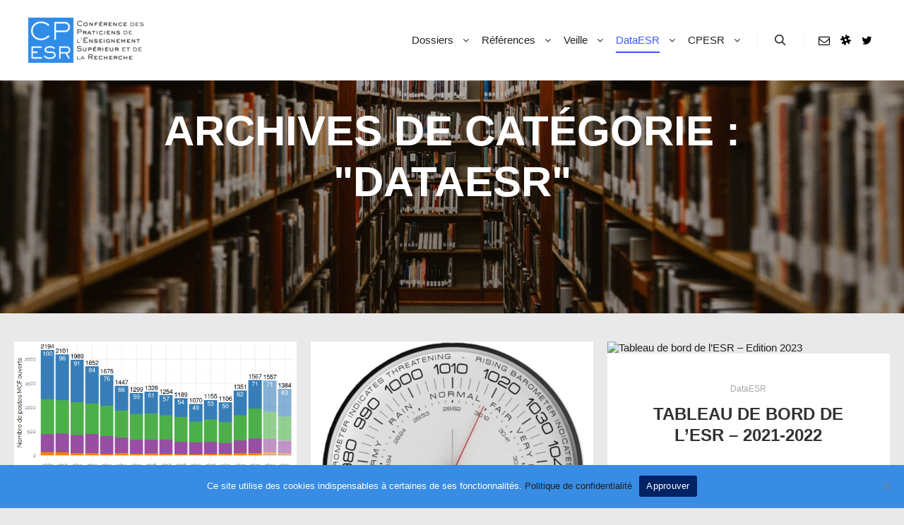

--- FILE ---
content_type: text/html; charset=UTF-8
request_url: https://cpesr.fr/category/dataesr/
body_size: 17697
content:
<!DOCTYPE html>
<!--[if IE 9]>    <html class="no-js lt-ie10" lang="fr-FR"> <![endif]-->
<!--[if gt IE 9]><!--> <html class="no-js" lang="fr-FR"> <!--<![endif]-->
<head>

<meta charset="UTF-8" />
<meta name="viewport" content="width=device-width,initial-scale=1" />
<meta http-equiv="X-UA-Compatible" content="IE=edge">
<link rel="profile" href="https://gmpg.org/xfn/11" />
<title>DataESR &#8211; CPESR</title>
<meta name='robots' content='max-image-preview:large' />
<link rel='dns-prefetch' href='//stats.wp.com' />
<link rel='dns-prefetch' href='//widgets.wp.com' />
<link rel='dns-prefetch' href='//s0.wp.com' />
<link rel='dns-prefetch' href='//0.gravatar.com' />
<link rel='dns-prefetch' href='//1.gravatar.com' />
<link rel='dns-prefetch' href='//2.gravatar.com' />
<link rel='preconnect' href='//i0.wp.com' />
<link rel='preconnect' href='//c0.wp.com' />
<link rel="alternate" type="application/rss+xml" title="CPESR &raquo; Flux" href="https://cpesr.fr/feed/" />
<link rel="alternate" type="application/rss+xml" title="CPESR &raquo; Flux des commentaires" href="https://cpesr.fr/comments/feed/" />
<link rel="alternate" type="application/rss+xml" title="CPESR &raquo; Flux de la catégorie DataESR" href="https://cpesr.fr/category/dataesr/feed/" />
<style id='wp-img-auto-sizes-contain-inline-css' type='text/css'>
img:is([sizes=auto i],[sizes^="auto," i]){contain-intrinsic-size:3000px 1500px}
/*# sourceURL=wp-img-auto-sizes-contain-inline-css */
</style>
<style id='wp-emoji-styles-inline-css' type='text/css'>

	img.wp-smiley, img.emoji {
		display: inline !important;
		border: none !important;
		box-shadow: none !important;
		height: 1em !important;
		width: 1em !important;
		margin: 0 0.07em !important;
		vertical-align: -0.1em !important;
		background: none !important;
		padding: 0 !important;
	}
/*# sourceURL=wp-emoji-styles-inline-css */
</style>
<style id='wp-block-library-inline-css' type='text/css'>
:root{--wp-block-synced-color:#7a00df;--wp-block-synced-color--rgb:122,0,223;--wp-bound-block-color:var(--wp-block-synced-color);--wp-editor-canvas-background:#ddd;--wp-admin-theme-color:#007cba;--wp-admin-theme-color--rgb:0,124,186;--wp-admin-theme-color-darker-10:#006ba1;--wp-admin-theme-color-darker-10--rgb:0,107,160.5;--wp-admin-theme-color-darker-20:#005a87;--wp-admin-theme-color-darker-20--rgb:0,90,135;--wp-admin-border-width-focus:2px}@media (min-resolution:192dpi){:root{--wp-admin-border-width-focus:1.5px}}.wp-element-button{cursor:pointer}:root .has-very-light-gray-background-color{background-color:#eee}:root .has-very-dark-gray-background-color{background-color:#313131}:root .has-very-light-gray-color{color:#eee}:root .has-very-dark-gray-color{color:#313131}:root .has-vivid-green-cyan-to-vivid-cyan-blue-gradient-background{background:linear-gradient(135deg,#00d084,#0693e3)}:root .has-purple-crush-gradient-background{background:linear-gradient(135deg,#34e2e4,#4721fb 50%,#ab1dfe)}:root .has-hazy-dawn-gradient-background{background:linear-gradient(135deg,#faaca8,#dad0ec)}:root .has-subdued-olive-gradient-background{background:linear-gradient(135deg,#fafae1,#67a671)}:root .has-atomic-cream-gradient-background{background:linear-gradient(135deg,#fdd79a,#004a59)}:root .has-nightshade-gradient-background{background:linear-gradient(135deg,#330968,#31cdcf)}:root .has-midnight-gradient-background{background:linear-gradient(135deg,#020381,#2874fc)}:root{--wp--preset--font-size--normal:16px;--wp--preset--font-size--huge:42px}.has-regular-font-size{font-size:1em}.has-larger-font-size{font-size:2.625em}.has-normal-font-size{font-size:var(--wp--preset--font-size--normal)}.has-huge-font-size{font-size:var(--wp--preset--font-size--huge)}.has-text-align-center{text-align:center}.has-text-align-left{text-align:left}.has-text-align-right{text-align:right}.has-fit-text{white-space:nowrap!important}#end-resizable-editor-section{display:none}.aligncenter{clear:both}.items-justified-left{justify-content:flex-start}.items-justified-center{justify-content:center}.items-justified-right{justify-content:flex-end}.items-justified-space-between{justify-content:space-between}.screen-reader-text{border:0;clip-path:inset(50%);height:1px;margin:-1px;overflow:hidden;padding:0;position:absolute;width:1px;word-wrap:normal!important}.screen-reader-text:focus{background-color:#ddd;clip-path:none;color:#444;display:block;font-size:1em;height:auto;left:5px;line-height:normal;padding:15px 23px 14px;text-decoration:none;top:5px;width:auto;z-index:100000}html :where(.has-border-color){border-style:solid}html :where([style*=border-top-color]){border-top-style:solid}html :where([style*=border-right-color]){border-right-style:solid}html :where([style*=border-bottom-color]){border-bottom-style:solid}html :where([style*=border-left-color]){border-left-style:solid}html :where([style*=border-width]){border-style:solid}html :where([style*=border-top-width]){border-top-style:solid}html :where([style*=border-right-width]){border-right-style:solid}html :where([style*=border-bottom-width]){border-bottom-style:solid}html :where([style*=border-left-width]){border-left-style:solid}html :where(img[class*=wp-image-]){height:auto;max-width:100%}:where(figure){margin:0 0 1em}html :where(.is-position-sticky){--wp-admin--admin-bar--position-offset:var(--wp-admin--admin-bar--height,0px)}@media screen and (max-width:600px){html :where(.is-position-sticky){--wp-admin--admin-bar--position-offset:0px}}

/*# sourceURL=wp-block-library-inline-css */
</style><style id='wp-block-heading-inline-css' type='text/css'>
h1:where(.wp-block-heading).has-background,h2:where(.wp-block-heading).has-background,h3:where(.wp-block-heading).has-background,h4:where(.wp-block-heading).has-background,h5:where(.wp-block-heading).has-background,h6:where(.wp-block-heading).has-background{padding:1.25em 2.375em}h1.has-text-align-left[style*=writing-mode]:where([style*=vertical-lr]),h1.has-text-align-right[style*=writing-mode]:where([style*=vertical-rl]),h2.has-text-align-left[style*=writing-mode]:where([style*=vertical-lr]),h2.has-text-align-right[style*=writing-mode]:where([style*=vertical-rl]),h3.has-text-align-left[style*=writing-mode]:where([style*=vertical-lr]),h3.has-text-align-right[style*=writing-mode]:where([style*=vertical-rl]),h4.has-text-align-left[style*=writing-mode]:where([style*=vertical-lr]),h4.has-text-align-right[style*=writing-mode]:where([style*=vertical-rl]),h5.has-text-align-left[style*=writing-mode]:where([style*=vertical-lr]),h5.has-text-align-right[style*=writing-mode]:where([style*=vertical-rl]),h6.has-text-align-left[style*=writing-mode]:where([style*=vertical-lr]),h6.has-text-align-right[style*=writing-mode]:where([style*=vertical-rl]){rotate:180deg}
/*# sourceURL=https://c0.wp.com/c/6.9/wp-includes/blocks/heading/style.min.css */
</style>
<style id='wp-block-paragraph-inline-css' type='text/css'>
.is-small-text{font-size:.875em}.is-regular-text{font-size:1em}.is-large-text{font-size:2.25em}.is-larger-text{font-size:3em}.has-drop-cap:not(:focus):first-letter{float:left;font-size:8.4em;font-style:normal;font-weight:100;line-height:.68;margin:.05em .1em 0 0;text-transform:uppercase}body.rtl .has-drop-cap:not(:focus):first-letter{float:none;margin-left:.1em}p.has-drop-cap.has-background{overflow:hidden}:root :where(p.has-background){padding:1.25em 2.375em}:where(p.has-text-color:not(.has-link-color)) a{color:inherit}p.has-text-align-left[style*="writing-mode:vertical-lr"],p.has-text-align-right[style*="writing-mode:vertical-rl"]{rotate:180deg}
/*# sourceURL=https://c0.wp.com/c/6.9/wp-includes/blocks/paragraph/style.min.css */
</style>
<style id='global-styles-inline-css' type='text/css'>
:root{--wp--preset--aspect-ratio--square: 1;--wp--preset--aspect-ratio--4-3: 4/3;--wp--preset--aspect-ratio--3-4: 3/4;--wp--preset--aspect-ratio--3-2: 3/2;--wp--preset--aspect-ratio--2-3: 2/3;--wp--preset--aspect-ratio--16-9: 16/9;--wp--preset--aspect-ratio--9-16: 9/16;--wp--preset--color--black: #000000;--wp--preset--color--cyan-bluish-gray: #abb8c3;--wp--preset--color--white: #ffffff;--wp--preset--color--pale-pink: #f78da7;--wp--preset--color--vivid-red: #cf2e2e;--wp--preset--color--luminous-vivid-orange: #ff6900;--wp--preset--color--luminous-vivid-amber: #fcb900;--wp--preset--color--light-green-cyan: #7bdcb5;--wp--preset--color--vivid-green-cyan: #00d084;--wp--preset--color--pale-cyan-blue: #8ed1fc;--wp--preset--color--vivid-cyan-blue: #0693e3;--wp--preset--color--vivid-purple: #9b51e0;--wp--preset--gradient--vivid-cyan-blue-to-vivid-purple: linear-gradient(135deg,rgb(6,147,227) 0%,rgb(155,81,224) 100%);--wp--preset--gradient--light-green-cyan-to-vivid-green-cyan: linear-gradient(135deg,rgb(122,220,180) 0%,rgb(0,208,130) 100%);--wp--preset--gradient--luminous-vivid-amber-to-luminous-vivid-orange: linear-gradient(135deg,rgb(252,185,0) 0%,rgb(255,105,0) 100%);--wp--preset--gradient--luminous-vivid-orange-to-vivid-red: linear-gradient(135deg,rgb(255,105,0) 0%,rgb(207,46,46) 100%);--wp--preset--gradient--very-light-gray-to-cyan-bluish-gray: linear-gradient(135deg,rgb(238,238,238) 0%,rgb(169,184,195) 100%);--wp--preset--gradient--cool-to-warm-spectrum: linear-gradient(135deg,rgb(74,234,220) 0%,rgb(151,120,209) 20%,rgb(207,42,186) 40%,rgb(238,44,130) 60%,rgb(251,105,98) 80%,rgb(254,248,76) 100%);--wp--preset--gradient--blush-light-purple: linear-gradient(135deg,rgb(255,206,236) 0%,rgb(152,150,240) 100%);--wp--preset--gradient--blush-bordeaux: linear-gradient(135deg,rgb(254,205,165) 0%,rgb(254,45,45) 50%,rgb(107,0,62) 100%);--wp--preset--gradient--luminous-dusk: linear-gradient(135deg,rgb(255,203,112) 0%,rgb(199,81,192) 50%,rgb(65,88,208) 100%);--wp--preset--gradient--pale-ocean: linear-gradient(135deg,rgb(255,245,203) 0%,rgb(182,227,212) 50%,rgb(51,167,181) 100%);--wp--preset--gradient--electric-grass: linear-gradient(135deg,rgb(202,248,128) 0%,rgb(113,206,126) 100%);--wp--preset--gradient--midnight: linear-gradient(135deg,rgb(2,3,129) 0%,rgb(40,116,252) 100%);--wp--preset--font-size--small: 13px;--wp--preset--font-size--medium: 20px;--wp--preset--font-size--large: 36px;--wp--preset--font-size--x-large: 42px;--wp--preset--spacing--20: 0.44rem;--wp--preset--spacing--30: 0.67rem;--wp--preset--spacing--40: 1rem;--wp--preset--spacing--50: 1.5rem;--wp--preset--spacing--60: 2.25rem;--wp--preset--spacing--70: 3.38rem;--wp--preset--spacing--80: 5.06rem;--wp--preset--shadow--natural: 6px 6px 9px rgba(0, 0, 0, 0.2);--wp--preset--shadow--deep: 12px 12px 50px rgba(0, 0, 0, 0.4);--wp--preset--shadow--sharp: 6px 6px 0px rgba(0, 0, 0, 0.2);--wp--preset--shadow--outlined: 6px 6px 0px -3px rgb(255, 255, 255), 6px 6px rgb(0, 0, 0);--wp--preset--shadow--crisp: 6px 6px 0px rgb(0, 0, 0);}:where(.is-layout-flex){gap: 0.5em;}:where(.is-layout-grid){gap: 0.5em;}body .is-layout-flex{display: flex;}.is-layout-flex{flex-wrap: wrap;align-items: center;}.is-layout-flex > :is(*, div){margin: 0;}body .is-layout-grid{display: grid;}.is-layout-grid > :is(*, div){margin: 0;}:where(.wp-block-columns.is-layout-flex){gap: 2em;}:where(.wp-block-columns.is-layout-grid){gap: 2em;}:where(.wp-block-post-template.is-layout-flex){gap: 1.25em;}:where(.wp-block-post-template.is-layout-grid){gap: 1.25em;}.has-black-color{color: var(--wp--preset--color--black) !important;}.has-cyan-bluish-gray-color{color: var(--wp--preset--color--cyan-bluish-gray) !important;}.has-white-color{color: var(--wp--preset--color--white) !important;}.has-pale-pink-color{color: var(--wp--preset--color--pale-pink) !important;}.has-vivid-red-color{color: var(--wp--preset--color--vivid-red) !important;}.has-luminous-vivid-orange-color{color: var(--wp--preset--color--luminous-vivid-orange) !important;}.has-luminous-vivid-amber-color{color: var(--wp--preset--color--luminous-vivid-amber) !important;}.has-light-green-cyan-color{color: var(--wp--preset--color--light-green-cyan) !important;}.has-vivid-green-cyan-color{color: var(--wp--preset--color--vivid-green-cyan) !important;}.has-pale-cyan-blue-color{color: var(--wp--preset--color--pale-cyan-blue) !important;}.has-vivid-cyan-blue-color{color: var(--wp--preset--color--vivid-cyan-blue) !important;}.has-vivid-purple-color{color: var(--wp--preset--color--vivid-purple) !important;}.has-black-background-color{background-color: var(--wp--preset--color--black) !important;}.has-cyan-bluish-gray-background-color{background-color: var(--wp--preset--color--cyan-bluish-gray) !important;}.has-white-background-color{background-color: var(--wp--preset--color--white) !important;}.has-pale-pink-background-color{background-color: var(--wp--preset--color--pale-pink) !important;}.has-vivid-red-background-color{background-color: var(--wp--preset--color--vivid-red) !important;}.has-luminous-vivid-orange-background-color{background-color: var(--wp--preset--color--luminous-vivid-orange) !important;}.has-luminous-vivid-amber-background-color{background-color: var(--wp--preset--color--luminous-vivid-amber) !important;}.has-light-green-cyan-background-color{background-color: var(--wp--preset--color--light-green-cyan) !important;}.has-vivid-green-cyan-background-color{background-color: var(--wp--preset--color--vivid-green-cyan) !important;}.has-pale-cyan-blue-background-color{background-color: var(--wp--preset--color--pale-cyan-blue) !important;}.has-vivid-cyan-blue-background-color{background-color: var(--wp--preset--color--vivid-cyan-blue) !important;}.has-vivid-purple-background-color{background-color: var(--wp--preset--color--vivid-purple) !important;}.has-black-border-color{border-color: var(--wp--preset--color--black) !important;}.has-cyan-bluish-gray-border-color{border-color: var(--wp--preset--color--cyan-bluish-gray) !important;}.has-white-border-color{border-color: var(--wp--preset--color--white) !important;}.has-pale-pink-border-color{border-color: var(--wp--preset--color--pale-pink) !important;}.has-vivid-red-border-color{border-color: var(--wp--preset--color--vivid-red) !important;}.has-luminous-vivid-orange-border-color{border-color: var(--wp--preset--color--luminous-vivid-orange) !important;}.has-luminous-vivid-amber-border-color{border-color: var(--wp--preset--color--luminous-vivid-amber) !important;}.has-light-green-cyan-border-color{border-color: var(--wp--preset--color--light-green-cyan) !important;}.has-vivid-green-cyan-border-color{border-color: var(--wp--preset--color--vivid-green-cyan) !important;}.has-pale-cyan-blue-border-color{border-color: var(--wp--preset--color--pale-cyan-blue) !important;}.has-vivid-cyan-blue-border-color{border-color: var(--wp--preset--color--vivid-cyan-blue) !important;}.has-vivid-purple-border-color{border-color: var(--wp--preset--color--vivid-purple) !important;}.has-vivid-cyan-blue-to-vivid-purple-gradient-background{background: var(--wp--preset--gradient--vivid-cyan-blue-to-vivid-purple) !important;}.has-light-green-cyan-to-vivid-green-cyan-gradient-background{background: var(--wp--preset--gradient--light-green-cyan-to-vivid-green-cyan) !important;}.has-luminous-vivid-amber-to-luminous-vivid-orange-gradient-background{background: var(--wp--preset--gradient--luminous-vivid-amber-to-luminous-vivid-orange) !important;}.has-luminous-vivid-orange-to-vivid-red-gradient-background{background: var(--wp--preset--gradient--luminous-vivid-orange-to-vivid-red) !important;}.has-very-light-gray-to-cyan-bluish-gray-gradient-background{background: var(--wp--preset--gradient--very-light-gray-to-cyan-bluish-gray) !important;}.has-cool-to-warm-spectrum-gradient-background{background: var(--wp--preset--gradient--cool-to-warm-spectrum) !important;}.has-blush-light-purple-gradient-background{background: var(--wp--preset--gradient--blush-light-purple) !important;}.has-blush-bordeaux-gradient-background{background: var(--wp--preset--gradient--blush-bordeaux) !important;}.has-luminous-dusk-gradient-background{background: var(--wp--preset--gradient--luminous-dusk) !important;}.has-pale-ocean-gradient-background{background: var(--wp--preset--gradient--pale-ocean) !important;}.has-electric-grass-gradient-background{background: var(--wp--preset--gradient--electric-grass) !important;}.has-midnight-gradient-background{background: var(--wp--preset--gradient--midnight) !important;}.has-small-font-size{font-size: var(--wp--preset--font-size--small) !important;}.has-medium-font-size{font-size: var(--wp--preset--font-size--medium) !important;}.has-large-font-size{font-size: var(--wp--preset--font-size--large) !important;}.has-x-large-font-size{font-size: var(--wp--preset--font-size--x-large) !important;}
/*# sourceURL=global-styles-inline-css */
</style>

<style id='classic-theme-styles-inline-css' type='text/css'>
/*! This file is auto-generated */
.wp-block-button__link{color:#fff;background-color:#32373c;border-radius:9999px;box-shadow:none;text-decoration:none;padding:calc(.667em + 2px) calc(1.333em + 2px);font-size:1.125em}.wp-block-file__button{background:#32373c;color:#fff;text-decoration:none}
/*# sourceURL=/wp-includes/css/classic-themes.min.css */
</style>
<link rel='stylesheet' id='cookie-notice-front-css' href='https://cpesr.fr/wp-content/plugins/cookie-notice/css/front.min.css?ver=2.5.11' type='text/css' media='all' />
<link rel='stylesheet' id='dropdown-content-css' href='https://cpesr.fr/wp-content/plugins/dropdown-content//css/dropdowncontent.css?ver=1.0.2' type='text/css' media='all' />
<link rel='stylesheet' id='halim-drowndown-style-css' href='https://cpesr.fr/wp-content/plugins/dropdown-smu-style/css/style.css?ver=1.0.0' type='text/css' media='all' />
<link rel='stylesheet' id='halim-font-awesome-css' href='https://cpesr.fr/wp-content/plugins/dropdown-smu-style/css/all.css?ver=1.0.0' type='text/css' media='all' />
<link rel='stylesheet' id='jetpack_likes-css' href='https://c0.wp.com/p/jetpack/15.4/modules/likes/style.css' type='text/css' media='all' />
<link rel='stylesheet' id='tablepress-default-css' href='https://cpesr.fr/wp-content/plugins/tablepress/css/build/default.css?ver=3.2.6' type='text/css' media='all' />
<link rel='stylesheet' id='jquery-lightgallery-transitions-css' href='https://cpesr.fr/wp-content/themes/rife-free/js/light-gallery/css/lg-transitions.min.css?ver=1.9.0' type='text/css' media='all' />
<link rel='stylesheet' id='jquery-lightgallery-css' href='https://cpesr.fr/wp-content/themes/rife-free/js/light-gallery/css/lightgallery.min.css?ver=1.9.0' type='text/css' media='all' />
<link rel='stylesheet' id='font-awesome-css' href='https://cpesr.fr/wp-content/themes/rife-free/css/font-awesome.min.css?ver=4.7.0' type='text/css' media='all' />
<link rel='stylesheet' id='a13-icomoon-css' href='https://cpesr.fr/wp-content/themes/rife-free/css/icomoon.css?ver=2.4.21' type='text/css' media='all' />
<link rel='stylesheet' id='a13-main-style-css' href='https://cpesr.fr/wp-content/themes/rife-free/style.css?ver=2.4.21' type='text/css' media='all' />
<style id='a13-user-css-inline-css' type='text/css'>
#preloader{background-image:none;background-size:cover;background-repeat:no-repeat;background-position:50% 50%}.infinity .preloader-animation{top:-20px}@-webkit-keyframes clockwise{0%{-webkit-transform:rotate(-45deg)}100%{-webkit-transform:rotate(315deg)}}@-moz-keyframes clockwise{0%{-moz-transform:rotate(-45deg)}100%{-moz-transform:rotate(315deg)}}@keyframes clockwise{0%{-webkit-transform:rotate(-45deg);-moz-transform:rotate(-45deg);-ms-transform:rotate(-45deg);-o-transform:rotate(-45deg);transform:rotate(-45deg)}100%{-webkit-transform:rotate(315deg);-moz-transform:rotate(315deg);-ms-transform:rotate(315deg);-o-transform:rotate(315deg);transform:rotate(315deg)}}@-webkit-keyframes not-clockwise{0%{-webkit-transform:rotate(45deg)}100%{-webkit-transform:rotate(-315deg)}}@-moz-keyframes not-clockwise{0%{-moz-transform:rotate(45deg)}100%{-moz-transform:rotate(-315deg)}}@keyframes not-clockwise{0%{-webkit-transform:rotate(45deg);-moz-transform:rotate(45deg);-ms-transform:rotate(45deg);-o-transform:rotate(45deg);transform:rotate(45deg)}100%{-webkit-transform:rotate(-315deg);-moz-transform:rotate(-315deg);-ms-transform:rotate(-315deg);-o-transform:rotate(-315deg);transform:rotate(-315deg)}}@-webkit-keyframes lt{0%{opacity:1}25%{opacity:1}26%{opacity:0}75%{opacity:0}76%{opacity:1}100%{opacity:1}}@-moz-keyframes lt{0%{opacity:1}25%{opacity:1}26%{opacity:0}75%{opacity:0}76%{opacity:1}100%{opacity:1}}@keyframes lt{0%{opacity:1}25%{opacity:1}26%{opacity:0}75%{opacity:0}76%{opacity:1}100%{opacity:1}}.infinity-container{width:74px;margin:60px auto;font-size:0;position:relative;-webkit-transform-origin:50% 50%;-moz-transform-origin:50% 50%;-ms-transform-origin:50% 50%;-o-transform-origin:50% 50%;transform-origin:50% 50%;-webkit-animation:clockwise 6s linear infinite;-moz-animation:clockwise 6s linear infinite;animation:clockwise 6s linear infinite}.infinity-container:before{position:absolute;content:'';top:0;left:0;width:40px;height:40px;border:6px solid #e5e5e5;border-radius:100%;-webkit-box-sizing:border-box;-moz-box-sizing:border-box;box-sizing:border-box}.infinity-container:after{position:absolute;content:'';z-index:-1;top:0;right:0;width:40px;height:40px;border:6px solid #e5e5e5;border-radius:100%;-webkit-box-sizing:border-box;-moz-box-sizing:border-box;box-sizing:border-box}.inf-lt,.inf-rt,.inf-lb,.inf-rb{position:relative;display:inline-block;overflow:hidden;width:40px;height:20px;opacity:1}.inf-lt:before,.inf-rt:before,.inf-lb:before,.inf-rb:before{position:absolute;content:'';width:40px;height:40px;border-top:6px solid rgba(57,87,255,1);border-right:6px solid transparent;border-bottom:6px solid transparent;border-left:6px solid transparent;border-radius:100%;-webkit-box-sizing:border-box;-moz-box-sizing:border-box;box-sizing:border-box}.inf-lt{margin-right:-6px;-webkit-animation:lt 2s linear -2000ms infinite;-moz-animation:lt 2s linear -2000ms infinite;animation:lt 2s linear -2000ms infinite}.inf-lt:before{top:0;left:0;-webkit-animation:not-clockwise 1s linear infinite;-moz-animation:not-clockwise 1s linear infinite;animation:not-clockwise 1s linear infinite}.inf-rt{-webkit-animation:lt 2s linear -1000ms infinite;-moz-animation:lt 2s linear -1000ms infinite;animation:lt 2s linear -1000ms infinite}.inf-rt:before{top:0;right:0;-webkit-animation:clockwise 1s linear infinite;-moz-animation:clockwise 1s linear infinite;animation:clockwise 1s linear infinite}.inf-lb{margin-right:-6px;-webkit-animation:lt 2s linear -1500ms infinite;-moz-animation:lt 2s linear -1500ms infinite;animation:lt 2s linear -1500ms infinite}.inf-lb:before{bottom:0;left:0;-webkit-animation:not-clockwise 1s linear infinite;-moz-animation:not-clockwise 1s linear infinite;animation:not-clockwise 1s linear infinite}.inf-rb{-webkit-animation:lt 2s linear -500ms infinite;-moz-animation:lt 2s linear -500ms infinite;animation:lt 2s linear -500ms infinite}.inf-rb:before{bottom:0;right:0;-webkit-animation:clockwise 1s linear infinite;-moz-animation:clockwise 1s linear infinite;animation:clockwise 1s linear infinite}.top-menu.menu--ferdinand > li > a span,.top-menu.menu--ferdinand > li > span.title span{padding:10px 0;position:relative}.top-menu.menu--ferdinand > li > a span::before,.top-menu.menu--ferdinand > li > span.title span::before{content:'';position:absolute;bottom:0;left:0;width:100%;height:2px;-webkit-transform:scale3d(0,5,1);transform:scale3d(0,5,1);-webkit-transform-origin:0% 50%;transform-origin:0% 50%;transition:transform 0.3s cubic-bezier(1,0.68,0.16,0.9)}.top-menu.menu--ferdinand > li:hover > a span::before,.top-menu.menu--ferdinand > li:hover > span.title span::before,.top-menu.menu--ferdinand > li.open > a span::before,.top-menu.menu--ferdinand > li.open > span.title span::before,.top-menu.menu--ferdinand > li.current-menu-ancestor > a span::before,.top-menu.menu--ferdinand > li.current-menu-ancestor > span.title span::before,.top-menu.menu--ferdinand > li.current-menu-item > a span::before,.top-menu.menu--ferdinand > li.current-menu-item > span.title span::before{-webkit-transform:scale3d(1,1,1);transform:scale3d(1,1,1)}a{color:rgba(31,31,31,1)}a:hover{color:rgba(86,86,86,1)}body{cursor:auto;background-color:#e9e9e9}.page-background{background-color:#e9e9e9;background-image:none;background-size:cover;background-repeat:no-repeat;background-position:50% 50%}.default404 .page-background{background-image:none}.single-album .page-background,.albums-list-page .page-background{background-color:rgba(8,8,8,1);background-image:none;background-size:cover;background-repeat:no-repeat;background-position:50% 50%}.password-protected .page-background{background-image:none}#basket-menu{background-color:rgba(255,255,255,1)}#basket-menu,#basket-menu .widget{font-size:13px}#side-menu{background-color:rgba(255,255,255,1)}#side-menu,#side-menu .widget{font-size:12px}.site-layout-boxed #mid{}.theme-borders div{}.lg-backdrop{}.lg-toolbar,.lg-sub-html .customHtml h4,.lg-sub-html .customHtml .description,.lg-actions .lg-next,.lg-actions .lg-prev{}.lg-toolbar .lg-icon,.lg-actions .lg-next,.lg-actions .lg-prev{}.lg-toolbar .lg-icon:hover,.lg-actions .lg-next:hover,.lg-actions .lg-prev:hover{}#lg-counter,.lg-sub-html,.customHtml > h4{}.lg-outer .lg-thumb-outer,.lg-outer .lg-toogle-thumb{}.lg-outer .lg-thumb-item{}.lg-outer .lg-thumb-item:hover{}h1,h2,h3,h4,h5,h6,h1 a,h2 a,h3 a,h4 a,h5 a,h6 a,.page-title,.widget .title{color:rgba(50,50,50,1);font-family:-apple-system,BlinkMacSystemFont,'Segoe UI',Roboto,Helvetica,Arial,sans-serif,sans-serif;letter-spacing:normal;word-spacing:normal;font-weight:bold;text-transform:uppercase}h1 a:hover,h2 a:hover,h3 a:hover,h4 a:hover,h5 a:hover,h6 a:hover,.post .post-title a:hover,.post a.post-title:hover{color:rgba(100,100,100,1)}input[type="submit"],form button,.posts-nav a span,.woocommerce #respond input#submit,.woocommerce a.button,.woocommerce button.button,.woocommerce input.button,ul.products .product-meta .product_name{font-family:-apple-system,BlinkMacSystemFont,'Segoe UI',Roboto,Helvetica,Arial,sans-serif,sans-serif;letter-spacing:normal;word-spacing:normal}ul.top-menu,#menu-overlay{font-family:-apple-system,BlinkMacSystemFont,'Segoe UI',Roboto,Helvetica,Arial,sans-serif,sans-serif}ul.top-menu li,#menu-overlay li{letter-spacing:normal;word-spacing:normal}html,input,select,textarea{font-family:-apple-system,BlinkMacSystemFont,'Segoe UI',Roboto,Helvetica,Arial,sans-serif,sans-serif;letter-spacing:normal;word-spacing:normal}#header-tools .tool,#header-tools .tool a{color:rgba(34,34,34,1)}#header-tools .tool:hover,#header-tools .tool a:hover,#header-tools .tool.highlight,#header-tools .tool.active{color:rgba(57,87,255,1)}.tools_button{font-size:12px;font-weight:bold;color:rgba(34,34,34,1);background-color:rgba(0,0,0,0);border-color:rgba(34,34,34,1)}.tools_button:hover{color:rgba(57,87,255,1);background-color:rgba(0,0,0,0);border-color:rgba(57,87,255,1)}#header-tools .languages{background-color:rgba(255,255,255,1)}.hamburger i,.hamburger i::before,.hamburger i::after{background-color:rgba(34,34,34,1)}.hamburger.active i,.hamburger.active i::before,.hamburger.active i::after,.hamburger:hover i,.hamburger:hover i::before,.hamburger:hover i::after{background-color:rgba(57,87,255,1)}#header-tools #mobile-menu-opener{}#header-tools #basket-menu-switch{}#header-tools #search-button{}#header-tools #side-menu-switch{}#header-tools #menu-overlay-switch{}#header{background-color:rgba(255,255,255,1);box-shadow:none;background-image:none}#header:hover{background-color:rgba(255,255,255,1)}#header.a13-horizontal{border-bottom:none}.header-type-multi_line .bottom-head{background-color:rgba(255,255,255,1)}.header-horizontal #header .head,.top-bar-container .top-bar{}#header.a13-horizontal,.top-bar-container,.header-type-multi_line .bottom-head{border-color:rgba(58,58,58,0.06)}.a13-horizontal #header-tools::before,.a13-horizontal .head .socials::before,.top-bar .language-switcher li::before{background-color:rgba(58,58,58,0.06)}a.logo{color:rgba(0,0,0,1);font-size:26px;font-weight:bold;font-family:-apple-system,BlinkMacSystemFont,'Segoe UI',Roboto,Helvetica,Arial,sans-serif,sans-serif;letter-spacing:normal;word-spacing:normal;padding-top:25px;padding-bottom:25px;background-image:url(https://i0.wp.com/cpesr.fr/wp-content/uploads/2019/03/logo_cpesr_sackersgothic_noir-2-e1551791803751.png?fit=164%2C64&ssl=1)}a.logo img{}a.normal-logo{background-image:url(https://i0.wp.com/cpesr.fr/wp-content/uploads/2019/03/logo_cpesr_sackersgothic_noir-2-e1551791803751.png?fit=164%2C64&ssl=1)}a.logo:hover{color:rgba(0,0,0,1)}a.logo.image-logo{opacity:1.00}a.logo.image-logo:hover{opacity:0.50;}.header-horizontal .logo-container{min-width:164px}.header-variant-one_line_centered .logo-container,.header-horizontal .logo-container a.logo{max-width:164px}.header-variant-one_line_centered.sticky-values .logo-container.shield{-webkit-transform:translate(-50%,-%);-ms-transform:translate(-50%,-%);transform:translate(-50%,-%)}.header-variant-one_line_centered.sticky-hide .logo-container.shield,.header-variant-one_line_centered.hide-until-scrolled-to .logo-container.shield{-webkit-transform:translate(-50%,-102%);-ms-transform:translate(-50%,-102%);transform:translate(-50%,-102%)}.header-variant-one_line_centered .logo-container.shield:hover{-webkit-transform:translate(-50%,0);-ms-transform:translate(-50%,0);transform:translate(-50%,0)}.header-variant-one_line_centered .menu-cell{width:70%}.header-variant-one_line_centered .socials-cell,.header-variant-one_line_centered .tools-cell{width:15%}.header-variant-one_line_centered .menu-cell .top-menu{width:50%;width:calc(50% - 102px)}.header-variant-one_line_centered .logo-container.shield{padding-left:0;padding-right:0}.header-variant-one_line_centered .logo-container .scaling-svg-container path{}@media only screen and (max-width:1024px){a.logo{padding-top:15px;padding-bottom:15px}.header-horizontal .logo-container{min-width:164px}.header-variant-one_line_centered .logo-container,.header-horizontal .logo-container a.logo{max-width:164px}.header-variant-one_line_centered .logo-container.shield,.header-variant-one_line_centered.sticky-values .logo-container.shield{-webkit-transform:translate(-50%,-%);-ms-transform:translate(-50%,-%);transform:translate(-50%,-%)}.header-variant-one_line_centered.sticky-hide .logo-container.shield,.mobile-menu-open .header-variant-one_line_centered .logo-container.shield,.header-variant-one_line_centered.hide-until-scrolled-to .logo-container.shield{-webkit-transform:translate(-50%,-102%);-ms-transform:translate(-50%,-102%);transform:translate(-50%,-102%)}.header-variant-one_line_centered .logo-container.shield:hover{-webkit-transform:translate(-50%,0);-ms-transform:translate(-50%,0);transform:translate(-50%,0)}.header-variant-one_line_centered .menu-cell{}	.header-variant-one_line_centered .menu-cell .top-menu{width:50%;width:calc(50% - 82px)}}.top-menu ul{background-color:rgba(255,255,255,1);background-color:rgba(255,255,255,1);background-color:rgba(255,255,255,1)}.mega-menu > ul > li::before{background-color:rgba(240,240,240,1)}.top-menu > li > a,.top-menu > li > span.title,.top-menu .mega-menu > ul > li > span.title,.top-menu .mega-menu > ul > li > a{font-size:15px;font-weight:500;text-transform:none}.top-menu li a,.top-menu li span.title{color:rgba(34,34,34,1)}.top-menu i.sub-mark{color:rgba(34,34,34,1)}.top-menu > li:hover,.top-menu > li.open,.top-menu > li.current-menu-item,.top-menu > li.current-menu-ancestor{background-color:rgba(0,0,0,0);}.top-menu > li > a:hover,.top-menu > li.menu-parent-item:hover > span.title,.top-menu > li.open > a,.top-menu > li.open > span.title,.top-menu > li.current-menu-item > a,.top-menu > li.current-menu-ancestor > a,.top-menu > li.current-menu-item > span.title,.top-menu > li.current-menu-ancestor > span.title{color:rgba(57,87,255,1)}.top-menu li.menu-parent-item:hover > span.title + i.sub-mark,.top-menu i.sub-mark:hover,.top-menu li.open > i.sub-mark{color:rgba(57,87,255,1)}.top-menu.with-effect > li > a span::before,.top-menu.with-effect > li > a span::after,.top-menu.with-effect > li > span.title span::before,.top-menu.with-effect > li > span.title span::after,.top-menu.with-effect > li > a em::before,.top-menu.with-effect > li > a em::after,.top-menu.with-effect > li > span.title em::before,.top-menu.with-effect > li > span.title em::after{background-color:rgba(57,87,255,1)}.top-menu .mega-menu > ul > li > span.title,.top-menu .mega-menu > ul > li > a{color:rgba(153,153,153,1)}.top-menu .mega-menu > ul > li:hover > span.title,.top-menu .mega-menu > ul > li:hover > a,.top-menu .mega-menu > ul > li.current-menu-item > span.title,.top-menu .mega-menu > ul > li.current-menu-item > a,.top-menu .mega-menu > ul > li.current-menu-ancestor > span.title,.top-menu .mega-menu > ul > li.current-menu-ancestor > a{color:rgba(57,87,255,1)}.top-menu li li a,.top-menu li li span.title{font-size:14px;font-weight:500;text-transform:none;color:rgba(153,153,153,1)}.top-menu li li:hover > a,.top-menu li li:hover > span.title,.top-menu li li.menu-parent-item:hover > span.title,.top-menu li li.open > a,.top-menu li li.open > span.title,.top-menu li li.current-menu-item > a,.top-menu li li.current-menu-ancestor > a,.top-menu li li.current-menu-item > span.title,.top-menu li li.current-menu-ancestor > span.title{color:rgba(57,87,255,1);}.top-menu li li i.sub-mark{color:rgba(153,153,153,1)}.top-menu li li.menu-parent-item:hover > span.title + i.sub-mark,.top-menu li li i.sub-mark:hover,.top-menu li li.open > i.sub-mark{color:rgba(57,87,255,1)}@media only screen and (max-width:1024px){.mobile-menu .navigation-bar .menu-container{background-color:rgba(245,245,245,1)}.header-vertical .logo-container .logo{max-width:164px}}@media only screen and (min-width:1025px){.header-vertical .top-menu li a,.header-vertical .top-menu li span.title{}	.header-vertical .top-menu > li.hidden-icon > a,.header-vertical .top-menu > li.hidden-icon > span.title{}}#menu-overlay,#menu-overlay.eff-circle::before{}#menu-overlay ul a{}#menu-overlay ul a:hover{}.close-menu::before,.close-menu::after{}.top-bar-container{border-bottom:none}.top-bar-container a{}.top-bar-container a.current,.top-bar-container a:hover{}.top-bar .part1{}#header.a13-light-variant,#header.a13-light-variant:hover{box-shadow:0 0 12px rgba(0,0,0,0.09)}#header.a13-light-variant{border-color:}.a13-light-variant .top-bar-container,.header-type-multi_line.a13-light-variant .bottom-head{border-color:}.a13-light-variant #header-tools::before,.a13-light-variant .head .socials::before,.a13-light-variant .top-bar .language-switcher li::before{background-color:}.a13-light-variant.header-type-multi_line .bottom-head{}a.light-logo{}.a13-light-variant a.logo{}.a13-light-variant a.logo:hover{}.a13-light-variant .top-menu > li > a,.a13-light-variant .top-menu > li > span.title{}.a13-light-variant .top-menu > li:hover,.a13-light-variant .top-menu > li.open,.a13-light-variant .top-menu > li.current-menu-item,.a13-light-variant .top-menu > li.current-menu-ancestor{}.a13-light-variant .top-menu > li > a:hover,.a13-light-variant .top-menu > li.menu-parent-item:hover > span.title,.a13-light-variant .top-menu > li.open > a,.a13-light-variant .top-menu > li.open > span.title,.a13-light-variant .top-menu > li.current-menu-item > a,.a13-light-variant .top-menu > li.current-menu-ancestor > a,.a13-light-variant .top-menu > li.current-menu-item > span.title,.a13-light-variant .top-menu > li.current-menu-ancestor > span.title{}.a13-light-variant .top-menu > li > i.sub-mark{}.a13-light-variant .top-menu > li.menu-parent-item:hover > span.title + i.sub-mark,.a13-light-variant .top-menu > li > i.sub-mark:hover,.a13-light-variant .top-menu > li.open > i.sub-mark{}.a13-light-variant .top-menu.with-effect > li > a span::before,.a13-light-variant .top-menu.with-effect > li > a span::after,.a13-light-variant .top-menu.with-effect > li > span.title span::before,.a13-light-variant .top-menu.with-effect > li > span.title span::after,.a13-light-variant .top-menu.with-effect > li > a em::before,.a13-light-variant .top-menu.with-effect > li > a em::after,.a13-light-variant .top-menu.with-effect > li > span.title em::before,.a13-light-variant .top-menu.with-effect > li > span.title em::after{background-color:}.a13-light-variant #header-tools .tool,.a13-light-variant #header-tools .tool a{}.a13-light-variant #header-tools .tool:hover,.a13-light-variant #header-tools .tool a:hover,.a13-light-variant #header-tools .tool.highlight,.a13-light-variant #header-tools .tool.active{}.a13-light-variant .tools_button{}.a13-light-variant .tools_button:hover{}.a13-light-variant #header-tools .languages{}.a13-light-variant .hamburger i,.a13-light-variant .hamburger i::before,.a13-light-variant .hamburger i::after{}.a13-light-variant .hamburger.active i,.a13-light-variant .hamburger.active i::before,.a13-light-variant .hamburger.active i::after,.a13-light-variant .hamburger:hover i,.a13-light-variant .hamburger:hover i::before,.a13-light-variant .hamburger:hover i::after{}.a13-light-variant .top-bar-container{}.a13-light-variant .top-bar-container .part1 a,.a13-light-variant .top-bar-container .language-switcher a{}.a13-light-variant .top-bar-container .part1 a:hover,.a13-light-variant .top-bar-container .language-switcher a:hover,.a13-light-variant .top-bar-container .language-switcher a.current{}@media only screen and (max-width:1024px){.a13-light-variant.mobile-menu .navigation-bar .menu-container{}}#header.a13-dark-variant,#header.a13-dark-variant:hover{box-shadow:0 0 12px rgba(0,0,0,0.09)}#header.a13-dark-variant{border-color:}.a13-dark-variant .top-bar-container,.header-type-multi_line.a13-dark-variant .bottom-head{border-color:}.a13-dark-variant #header-tools::before,.a13-dark-variant .head .socials::before,.a13-dark-variant .top-bar .language-switcher li::before{background-color:}.a13-dark-variant.header-type-multi_line .bottom-head{}a.dark-logo{}.a13-dark-variant a.logo{}.a13-dark-variant a.logo:hover{}.a13-dark-variant .top-menu > li > a,.a13-dark-variant .top-menu > li > span.title{}.a13-dark-variant .top-menu > li:hover,.a13-dark-variant .top-menu > li.open,.a13-dark-variant .top-menu > li.current-menu-item,.a13-dark-variant .top-menu > li.current-menu-ancestor{}.a13-dark-variant .top-menu > li > a:hover,.a13-dark-variant .top-menu > li.menu-parent-item:hover > span.title,.a13-dark-variant .top-menu > li.open > a,.a13-dark-variant .top-menu > li.open > span.title,.a13-dark-variant .top-menu > li.current-menu-item > a,.a13-dark-variant .top-menu > li.current-menu-ancestor > a,.a13-dark-variant .top-menu > li.current-menu-item > span.title,.a13-dark-variant .top-menu > li.current-menu-ancestor > span.title{}.a13-dark-variant .top-menu > li > i.sub-mark{}.a13-dark-variant .top-menu > li.menu-parent-item:hover > span.title + i.sub-mark,.a13-dark-variant .top-menu > li > i.sub-mark:hover,.a13-dark-variant .top-menu > li.open > i.sub-mark{}.a13-dark-variant .top-menu.with-effect > li > a span::before,.a13-dark-variant .top-menu.with-effect > li > a span::after,.a13-dark-variant .top-menu.with-effect > li > span.title span::before,.a13-dark-variant .top-menu.with-effect > li > span.title span::after,.a13-dark-variant .top-menu.with-effect > li > a em::before,.a13-dark-variant .top-menu.with-effect > li > a em::after,.a13-dark-variant .top-menu.with-effect > li > span.title em::before,.a13-dark-variant .top-menu.with-effect > li > span.title em::after{background-color:}.a13-dark-variant #header-tools .tool,.a13-dark-variant #header-tools .tool a{}.a13-dark-variant #header-tools .tool:hover,.a13-dark-variant #header-tools .tool a:hover,.a13-dark-variant #header-tools .tool.highlight,.a13-dark-variant #header-tools .tool.active{}.a13-dark-variant .tools_button{}.a13-dark-variant .tools_button:hover{}.a13-dark-variant #header-tools .languages{}.a13-dark-variant .hamburger i,.a13-dark-variant .hamburger i::before,.a13-dark-variant .hamburger i::after{}.a13-dark-variant .hamburger.active i,.a13-dark-variant .hamburger.active i::before,.a13-dark-variant .hamburger.active i::after,.a13-dark-variant .hamburger:hover i,.a13-dark-variant .hamburger:hover i::before,.a13-dark-variant .hamburger:hover i::after{}.a13-dark-variant .top-bar-container{}.a13-dark-variant .top-bar-container .part1 a,.a13-dark-variant .top-bar-container .language-switcher a{}.a13-dark-variant .top-bar-container .part1 a:hover,.a13-dark-variant .top-bar-container .language-switcher a:hover,.a13-dark-variant .top-bar-container .language-switcher a.current{}@media only screen and (max-width:1024px){.a13-dark-variant.mobile-menu .navigation-bar .menu-container{}}#header.a13-sticky-variant,#header.a13-sticky-variant:hover{background-color:#318ce7;border-color:rgba(240,240,240,0.2);box-shadow:0 0 12px rgba(0,0,0,0.09)}.a13-sticky-variant .top-bar-container,.header-type-multi_line.a13-sticky-variant .bottom-head{border-color:rgba(240,240,240,0.2)}.a13-sticky-variant #header-tools::before,.a13-sticky-variant .head .socials::before,.a13-sticky-variant .top-bar .language-switcher li::before{background-color:rgba(240,240,240,0.2)}.a13-sticky-variant.header-type-multi_line .bottom-head{}a.sticky-logo{}.sticky-values a.logo{padding-top:15px;padding-bottom:15px}.header-horizontal .sticky-values .logo-container{min-width:164px}.header-variant-one_line_centered.sticky-values .logo-container,.header-horizontal .sticky-values .logo-container a.logo{max-width:164px}.header-variant-one_line_centered.sticky-values .menu-cell .top-menu{width:50%;width:calc(50% - 102px)}.a13-sticky-variant a.logo{color:rgba(255,255,255,1)}.a13-sticky-variant a.logo:hover{color:rgba(138,174,243,1)}.a13-sticky-variant .top-menu > li > a,.a13-sticky-variant .top-menu > li > span.title{color:rgba(240,240,240,1)}.a13-sticky-variant .top-menu > li:hover,.a13-sticky-variant .top-menu > li.open,.a13-sticky-variant .top-menu > li.current-menu-item,.a13-sticky-variant .top-menu > li.current-menu-ancestor{background-color:rgba(0,0,0,0);}.a13-sticky-variant .top-menu > li > a:hover,.a13-sticky-variant .top-menu > li.menu-parent-item:hover > span.title,.a13-sticky-variant .top-menu > li.open > a,.a13-sticky-variant .top-menu > li.open > span.title,.a13-sticky-variant .top-menu > li.current-menu-item > a,.a13-sticky-variant .top-menu > li.current-menu-ancestor > a,.a13-sticky-variant .top-menu > li.current-menu-item > span.title,.a13-sticky-variant .top-menu > li.current-menu-ancestor > span.title{color:rgba(138,174,243,1)}.a13-sticky-variant .top-menu > li > i.sub-mark{color:rgba(240,240,240,1)}.a13-sticky-variant .top-menu > li.menu-parent-item:hover > span.title + i.sub-mark,.a13-sticky-variant .top-menu > li > i.sub-mark:hover,.a13-sticky-variant .top-menu > li.open > i.sub-mark{color:rgba(138,174,243,1)}.a13-sticky-variant .top-menu.with-effect > li > a span::before,.a13-sticky-variant .top-menu.with-effect > li > a span::after,.a13-sticky-variant .top-menu.with-effect > li > span.title span::before,.a13-sticky-variant .top-menu.with-effect > li > span.title span::after,.a13-sticky-variant .top-menu.with-effect > li > a em::before,.a13-sticky-variant .top-menu.with-effect > li > a em::after,.a13-sticky-variant .top-menu.with-effect > li > span.title em::before,.a13-sticky-variant .top-menu.with-effect > li > span.title em::after{background-color:rgba(138,174,243,1)}.a13-sticky-variant #header-tools .tool,.a13-sticky-variant #header-tools .tool a{color:rgba(240,240,240,1)}.a13-sticky-variant #header-tools .tool:hover,.a13-sticky-variant #header-tools .tool a:hover,.a13-sticky-variant #header-tools .tool.highlight,.a13-sticky-variant #header-tools .tool.active{color:rgba(138,174,243,1)}.a13-sticky-variant .hamburger i,.a13-sticky-variant .hamburger i::before,.a13-sticky-variant .hamburger i::after{background-color:rgba(240,240,240,1)}.a13-sticky-variant .hamburger.active i,.a13-sticky-variant .hamburger.active i::before,.a13-sticky-variant .hamburger.active i::after,.a13-sticky-variant .hamburger:hover i,.a13-sticky-variant .hamburger:hover i::before,.a13-sticky-variant .hamburger:hover i::after{background-color:rgba(138,174,243,1)}.a13-sticky-variant .tools_button{color:rgba(240,240,240,1);background-color:rgba(0,0,0,0);border-color:rgba(240,240,240,1)}.a13-sticky-variant .tools_button:hover{color:rgba(138,174,243,1);background-color:rgba(0,0,0,0);border-color:rgba(138,174,243,1)}.a13-sticky-variant #header-tools .languages{background-color:#318ce7}.a13-sticky-variant .top-bar-container{}.a13-sticky-variant .top-bar-container .part1 a,.a13-sticky-variant .top-bar-container .language-switcher a{}.a13-sticky-variant .top-bar-container .part1 a:hover,.a13-sticky-variant .top-bar-container .language-switcher a:hover,.a13-sticky-variant .top-bar-container .language-switcher a.current{}@media only screen and (max-width:1024px){.a13-sticky-variant.mobile-menu .navigation-bar .menu-container{background-color:rgba(34,34,34,1)}.sticky-values a.logo{padding-top:10px;padding-bottom:10px}.header-horizontal .sticky-values .logo-container{min-width:164px}.header-variant-one_line_centered.sticky-values .logo-container,.header-horizontal .sticky-values .logo-container a.logo{max-width:164px}.header-variant-one_line_centered.sticky-values .menu-cell .top-menu{width:50%;width:calc(50% - 82px)}}#footer{background-color:rgba(17,17,17,1);font-size:15px}#footer .widget,#footer .widget .search-form input[type="search"]{font-size:15px}.foot-items{background-color:rgba(14,14,14,1)}.footer-separator .foot-items .foot-content{border-color:rgba(255,255,255,0.03)}.foot-items{color:rgba(102,102,102,1)}.foot-items .foot-text a{color:rgba(102,102,102,1)}.foot-items .foot-text a:hover{color:rgba(255,255,255,1)}a.to-top{background-color:rgba(0,0,0,0.1);color:rgba(255,255,255,1);font-size:22px}a.to-top:hover{background-color:rgba(57,87,255,1);color:rgba(255,255,255,1)}input[type="submit"],button[type="submit"]{background-color:rgba(34,34,34,1);color:rgba(255,255,255,1);font-size:13px;font-weight:600;text-transform:none;padding-left:30px;padding-right:30px;-webkit-border-radius:20px;border-radius:20px}input[type="submit"]:hover,input[type="submit"]:focus,button[type="submit"]:hover,button[type="submit"]:focus{background-color:rgba(221,23,74,1);color:rgba(255,255,255,1)}.page .title-bar.outside{background-image:url(https://cpesr.fr/wp-content/themes/rife-free/images/holders/title_bar_bg.jpg);background-size:cover;background-repeat:no-repeat;background-position:50% 50%}.page .title-bar.outside .overlay-color{background-color:rgba(0,0,0,0.2);padding-top:150px;padding-bottom:150px}.page .title-bar.outside .page-title,.page .title-bar.outside h2{color:#ffffff}.page .title-bar.outside .breadcrumbs,.page .title-bar.outside .breadcrumbs a,.page .title-bar.outside .breadcrumbs a:hover{color:#ffffff}.albums-list-page .title-bar.outside{background-image:url(https://cpesr.fr/wp-content/themes/rife-free/images/holders/title_bar_bg.jpg);background-size:cover;background-repeat:no-repeat;background-position:50% 50%}.albums-list-page .title-bar.outside .overlay-color{background-color:rgba(0,0,0,0.2);padding-top:150px;padding-bottom:150px}.albums-list-page .title-bar.outside .page-title,.albums-list-page .title-bar.outside h2{color:#ffffff}.albums-list-page .title-bar.outside .breadcrumbs,.albums-list-page .title-bar.outside .breadcrumbs a,.albums-list-page .title-bar.outside .breadcrumbs a:hover{color:#ffffff}.works-list-page .title-bar.outside{background-image:url(https://cpesr.fr/wp-content/themes/rife-free/images/holders/title_bar_bg.jpg);background-size:cover;background-repeat:no-repeat;background-position:50% 50%}.works-list-page .title-bar.outside .overlay-color{background-color:rgba(0,0,0,0.2);padding-top:150px;padding-bottom:150px}.works-list-page .title-bar.outside .page-title,.works-list-page .title-bar.outside h2{color:#ffffff}.works-list-page .title-bar.outside .breadcrumbs,.works-list-page .title-bar.outside .breadcrumbs a,.works-list-page .title-bar.outside .breadcrumbs a:hover{color:#ffffff}.category-filter.albums-filter{padding-top:40px;padding-bottom:40px;background-color:rgba(255,255,255,0);text-align:center}.category-filter.albums-filter a{color:rgba(187,187,187,1);font-weight:bold;text-transform:uppercase}.category-filter.albums-filter .selected a,.category-filter.albums-filter a:hover{color:rgba(51,51,51,1)}.single-album-bricks .category-filter{padding-top:40px;padding-bottom:40px;text-align:center}.single-album-bricks .category-filter a{color:rgba(207,207,207,1);font-weight:bold;text-transform:uppercase}.single-album-bricks .category-filter .selected a,.single-album-bricks .category-filter a:hover{color:rgba(42,42,42,1)}.category-filter.works-filter{padding-top:40px;padding-bottom:40px;background-color:rgba(255,255,255,0);text-align:center}.category-filter.works-filter a{color:rgba(196,196,196,1);font-weight:bold;text-transform:uppercase}.category-filter.works-filter .selected a,.category-filter.works-filter a:hover{color:rgba(51,51,51,1)}.category-filter.posts-filter{padding-top:0;padding-bottom:0;text-align:center}.category-filter.posts-filter a{font-weight:bold;text-transform:uppercase}.category-filter.posts-filter .selected a,.category-filter.posts-filter a:hover{}.single-album .title-bar.outside{background-image:none}.single-album .title-bar.outside .overlay-color{padding-top:px;padding-bottom:px}.single-album .title-bar.outside .page-title,.single-album .title-bar.outside h2{}.single-album .title-bar.outside .breadcrumbs,.single-album .title-bar.outside .breadcrumbs a,.single-album .title-bar.outside .breadcrumbs a:hover{}.single-work .title-bar.outside{background-image:url(https://cpesr.fr/wp-content/themes/rife-free/images/holders/title_bar_bg.jpg);background-size:cover;background-repeat:no-repeat;background-position:50% 50%}.single-work .title-bar.outside .overlay-color{background-color:rgba(0,0,0,0.2);padding-top:150px;padding-bottom:150px}.single-work .title-bar.outside .page-title,.single-work .title-bar.outside h2{color:#ffffff}.single-work .title-bar.outside .breadcrumbs,.single-work .title-bar.outside .breadcrumbs a,.single-work .title-bar.outside .breadcrumbs a:hover{color:#ffffff}.posts-list .title-bar.outside{background-image:url(https://cpesr.fr/wp-content/uploads/2020/09/priscilla-du-preez-ggeZ9oyI-PE-unsplash-scaled-e1600168959223.jpg);background-size:cover;background-repeat:no-repeat;background-position:50% 50%}.posts-list .title-bar.outside .overlay-color{background-color:rgba(0,0,0,0.2);padding-top:150px;padding-bottom:150px}.posts-list .title-bar.outside .page-title,.posts-list .title-bar.outside h2{color:#ffffff}.posts-list .title-bar.outside .breadcrumbs,.posts-list .title-bar.outside .breadcrumbs a,.posts-list .title-bar.outside .breadcrumbs a:hover{color:#ffffff}.single-post .title-bar.outside{background-image:url(https://cpesr.fr/wp-content/themes/rife-free/images/holders/title_bar_bg.jpg);background-size:cover;background-repeat:no-repeat;background-position:50% 50%}.single-post .title-bar.outside .overlay-color{background-color:rgba(0,0,0,0.5);padding-top:150px;padding-bottom:150px}.single-post .title-bar.outside .page-title,.single-post .title-bar.outside h2{color:#ffffff}.single-post .title-bar.outside .post-meta,.single-post .title-bar.outside .post-meta a,.single-post .title-bar.outside .post-meta a:hover,.single-post .title-bar.outside .breadcrumbs,.single-post .title-bar.outside .breadcrumbs a,.single-post .title-bar.outside .breadcrumbs a:hover{color:#ffffff}.layout-full #content,.layout-full_fixed #content,.layout-full_padding #content,.layout-parted .content-box,.layout-parted #secondary,.default404 .page-background,body.password-protected .page-background,.posts-list.search-no-results .layout-full #content,.posts-list.search-no-results .layout-full_fixed #content,.posts-list.search-no-results .layout-full_padding #content,.posts-list.search-no-results .layout-parted .content-box,.posts-list .layout-full #secondary,.posts-list .layout-full_fixed #secondary,.posts-list .layout-full_padding #secondary,.bricks-frame .formatter,.posts_horizontal .archive-item,.variant-under .caption,.albums-list-page .pre-content-box,.works-list-page .pre-content-box,.single-album .album-content,.single-album .formatter{background-color:#ffffff}#content{font-size:15px;color:rgba(85,85,85,1)}.real-content > p:first-child{color:rgba(88,88,88,1)}.page-title{font-size:60px}.widget{font-size:12px}.widget h3.title{font-size:13px}@media only screen and (max-width:1024px){#header{background-image:none}}@media only screen and (max-width:768px){.page-title{font-size:32px}}@media print,only screen and (-o-min-device-pixel-ratio:5/4),only screen and (-webkit-min-device-pixel-ratio:1.25),only screen and (min-resolution:120dpi){a.normal-logo{} a.light-logo{} a.dark-logo{}	a.sticky-logo{}}
/*# sourceURL=a13-user-css-inline-css */
</style>
<link rel='stylesheet' id='zotpress.shortcode.min.css-css' href='https://cpesr.fr/wp-content/plugins/zotpress/css/zotpress.shortcode.min.css?ver=7.4' type='text/css' media='all' />
<script type="text/javascript" src="https://c0.wp.com/c/6.9/wp-includes/js/jquery/jquery.min.js" id="jquery-core-js"></script>
<script type="text/javascript" src="https://c0.wp.com/c/6.9/wp-includes/js/jquery/jquery-migrate.min.js" id="jquery-migrate-js"></script>
<link rel="https://api.w.org/" href="https://cpesr.fr/wp-json/" /><link rel="alternate" title="JSON" type="application/json" href="https://cpesr.fr/wp-json/wp/v2/categories/11" /><link rel="EditURI" type="application/rsd+xml" title="RSD" href="https://cpesr.fr/xmlrpc.php?rsd" />
<meta name="generator" content="WordPress 6.9" />
<!-- FIFU:meta:begin:image -->
<meta property="og:image" content="https://raw.githubusercontent.com/cpesr/emploiESR/refs/heads/main/emploiEC/emploiEC-graphiques_files/figure-gfm/emploislong-1.png" />
<!-- FIFU:meta:end:image --><!-- FIFU:meta:begin:twitter -->
<meta name="twitter:card" content="summary_large_image" />
<meta name="twitter:title" content="L&rsquo;entrée dans la carrière des enseignants-chercheurs &#8211; 2025" />
<meta name="twitter:description" content="Différents indicateurs relatifs à l&#39;entrée dans la carrière des EC." />
<meta name="twitter:image" content="https://raw.githubusercontent.com/cpesr/emploiESR/refs/heads/main/emploiEC/emploiEC-graphiques_files/figure-gfm/emploislong-1.png" />
<!-- FIFU:meta:end:twitter --><style type="text/css">
.feedzy-rss-link-icon:after {
	content: url("https://cpesr.fr/wp-content/plugins/feedzy-rss-feeds/img/external-link.png");
	margin-left: 3px;
}
</style>
			<style>img#wpstats{display:none}</style>
		<script type="text/javascript">
// <![CDATA[
(function(){
    var docElement = document.documentElement,
        className = docElement.className;
    // Change `no-js` to `js`
    var reJS = new RegExp('(^|\\s)no-js( |\\s|$)');
    //space as literal in second capturing group cause there is strange situation when \s is not catched on load when other plugins add their own classes
    className = className.replace(reJS, '$1js$2');
    docElement.className = className;
})();
// ]]>
</script>
<!-- Jetpack Open Graph Tags -->
<meta property="og:type" content="website" />
<meta property="og:title" content="DataESR &#8211; CPESR" />
<meta property="og:url" content="https://cpesr.fr/category/dataesr/" />
<meta property="og:site_name" content="CPESR" />
<meta property="og:locale" content="fr_FR" />

<!-- End Jetpack Open Graph Tags -->
<link rel="icon" href="https://i0.wp.com/cpesr.fr/wp-content/uploads/2019/03/cropped-logo_cpesr_sackersgothic-2.png?fit=32%2C32&#038;ssl=1" sizes="32x32" />
<link rel="icon" href="https://i0.wp.com/cpesr.fr/wp-content/uploads/2019/03/cropped-logo_cpesr_sackersgothic-2.png?fit=192%2C192&#038;ssl=1" sizes="192x192" />
<link rel="apple-touch-icon" href="https://i0.wp.com/cpesr.fr/wp-content/uploads/2019/03/cropped-logo_cpesr_sackersgothic-2.png?fit=180%2C180&#038;ssl=1" />
<meta name="msapplication-TileImage" content="https://i0.wp.com/cpesr.fr/wp-content/uploads/2019/03/cropped-logo_cpesr_sackersgothic-2.png?fit=270%2C270&#038;ssl=1" />
		<style type="text/css" id="wp-custom-css">
			.zp-Entry {
  margin-bottom: 1em;
}

[id^="zp-Note-"] {
  line-height: 100%;
	margin: 0em 0em 0em 0em;
	padding: 0 0 0 0;
}

.real-content li {
	padding: 0 0 0 0;
}

/*
.post-meta + h2.post-title {
	min-height: 60px;
}
*/

.posts_vertical_centered .formatter {
	min-height: 200px;
}

/*
.single-post a {
	text-decoration: underline;
}
*/

		</style>
		<style id='a13-posts-grid-1-inline-css' type='text/css'>
.posts-bricks-1{max-width:1920px}.posts-bricks-1 .posts-grid-container{margin-right:-20px}.rtl .posts-bricks-1 .posts-grid-container{margin-right:0;margin-left:-20px}.posts-bricks-1 .layout-fitRows .archive-item,.posts-bricks-1 .layout-masonry .archive-item{margin-bottom:20px}.posts-bricks-1.posts-columns-4 .archive-item,.posts-bricks-1.posts-columns-4 .grid-master{width:calc(25% - 20px)}.posts-bricks-1.posts-columns-4 .archive-item.w2{width:calc(50% - 20px)}.posts-bricks-1.posts-columns-4 .archive-item.w3{width:calc(75% - 20px)}.posts-bricks-1.posts-columns-3 .archive-item,.posts-bricks-1.posts-columns-3 .grid-master{width:calc(33.3333333% - 20px)}.posts-bricks-1.posts-columns-3 .archive-item.w2{width:calc(66.6666666% - 20px)}.posts-bricks-1.posts-columns-2 .archive-item,.posts-bricks-1.posts-columns-2 .grid-master{width:calc(50% - 20px)}.posts-bricks-1.posts-columns-1 .grid-master,.posts-bricks-1.posts-columns-1 .archive-item,.posts-bricks-1.posts-columns-2 .archive-item.w2,.posts-bricks-1.posts-columns-2 .archive-item.w3,.posts-bricks-1.posts-columns-2 .archive-item.w4,.posts-bricks-1.posts-columns-3 .archive-item.w3,.posts-bricks-1.posts-columns-3 .archive-item.w4,.posts-bricks-1.posts-columns-4 .archive-item.w4{width:calc(100% - 20px)}@media only screen and (max-width:1600px){.header-vertical .with-sidebar .posts-bricks-1.posts-columns-4 .archive-item,.header-vertical .with-sidebar .posts-bricks-1.posts-columns-4 .grid-master{width:calc(33.3333333% - 20px)}.header-vertical .with-sidebar .posts-bricks-1.posts-columns-4 .archive-item.w2{width:calc(66.6666666% - 20px)}.header-vertical .with-sidebar .posts-bricks-1.posts-columns-4 .archive-item.w3{width:calc(100% - 20px)}}@media only screen and (max-width:1279px){.posts-bricks-1.posts-columns-4 .archive-item,.posts-bricks-1.posts-columns-4 .grid-master{width:calc(33.3333333% - 20px)}.posts-bricks-1.posts-columns-4 .archive-item.w2{width:calc(66.6666666% - 20px)}.posts-bricks-1.posts-columns-4 .archive-item.w3{width:calc(100% - 20px)}.header-vertical .layout-fluid.with-sidebar .posts-bricks-1.posts-columns-4 .grid-master,.header-vertical .layout-fluid.with-sidebar .posts-bricks-1.posts-columns-4 .archive-item,.header-vertical .layout-fluid.with-sidebar .posts-bricks-1.posts-columns-4 .archive-item.w2,.header-vertical .layout-fluid.with-sidebar .posts-bricks-1.posts-columns-3 .grid-master,.header-vertical .layout-fluid.with-sidebar .posts-bricks-1.posts-columns-3 .archive-item{width:calc(50% - 20px)}.header-vertical .layout-fluid.with-sidebar .posts-columns-4 .archive-item.w3,.header-vertical .layout-fluid.with-sidebar .posts-columns-3 .archive-item.w2{width:calc(100% - 20px)}.header-vertical .with-sidebar .posts-bricks-1.posts-columns-4 .grid-master,.header-vertical .with-sidebar .posts-bricks-1.posts-columns-4 .archive-item,.header-vertical .with-sidebar .posts-bricks-1.posts-columns-4 .archive-item.w2,.header-vertical .with-sidebar .posts-bricks-1.posts-columns-3 .grid-master,.header-vertical .with-sidebar .posts-bricks-1.posts-columns-3 .archive-item{width:calc(50% - 20px)}.header-vertical .with-sidebar .posts-bricks-1.posts-columns-4 .archive-item.w3,.header-vertical .with-sidebar .posts-bricks-1.posts-columns-3 .archive-item.w2{width:calc(100% - 20px)}}@media only screen and (max-width:800px){#mid .posts-bricks-1.posts-columns-4 .archive-item,#mid .posts-bricks-1.posts-columns-4 .grid-master,#mid .posts-bricks-1.posts-columns-4 .archive-item.w2,#mid .posts-bricks-1.posts-columns-3 .archive-item,#mid .posts-bricks-1.posts-columns-3 .grid-master{width:calc(50% - 20px)}#mid .posts-bricks-1.posts-columns-4 .archive-item.w3,#mid .posts-bricks-1.posts-columns-3 .archive-item.w2{width:calc(100% - 20px)}}@media only screen and (max-width:480px){.posts-bricks-1 .posts-grid-container{margin-right:0}.rtl .posts-bricks-1 .posts-grid-container{margin-left:0}#mid .posts-bricks-1.posts-columns-4 .grid-master,#mid .posts-bricks-1.posts-columns-4 .archive-item,#mid .posts-bricks-1.posts-columns-4 .archive-item.w2,#mid .posts-bricks-1.posts-columns-4 .archive-item.w3,#mid .posts-bricks-1.posts-columns-4 .archive-item.w4,#mid .posts-bricks-1.posts-columns-3 .grid-master,#mid .posts-bricks-1.posts-columns-3 .archive-item,#mid .posts-bricks-1.posts-columns-3 .archive-item.w2,#mid .posts-bricks-1.posts-columns-3 .archive-item.w3,#mid .posts-bricks-1.posts-columns-2 .grid-master,#mid .posts-bricks-1.posts-columns-2 .archive-item,#mid .posts-bricks-1.posts-columns-2 .archive-item.w2,#mid .posts-bricks-1.posts-columns-1 .grid-master,#mid .posts-bricks-1.posts-columns-1 .archive-item{width:100%}}.posts-list .layout-full.with-sidebar .content-box,.posts-list .layout-full_fixed.with-sidebar .content-box,.posts-list .layout-full_padding.with-sidebar .content-box{margin-left:20px;width:calc(75% - 20px)}.posts-list .layout-full.right-sidebar .content-box,.posts-list .layout-full_fixed.right-sidebar .content-box,.posts-list .layout-full_padding.right-sidebar .content-box{margin-left:0;margin-right:20px}@media only screen and (min-width:1560px){.posts-list .layout-full.with-sidebar .content-box{width:calc(100% - 320px - 20px)}}@media only screen and (min-width:1640px){.posts-list .layout-full_padding.with-sidebar .content-box{width:calc(100% - 320px - 20px)}}@media only screen and (max-width:1400px) and (min-width:1025px){.posts-list .layout-full_padding.with-sidebar .content-box{width:calc(70% - 20px)}}@media only screen and (max-width:1320px) and (min-width:1025px){.posts-list .layout-full.with-sidebar .content-box{width:calc(70% - 20px)}}@media only screen and (max-width:1024px){.posts-list .layout-full.with-sidebar .content-box,.posts-list .layout-full_fixed.with-sidebar .content-box,.posts-list .layout-full_padding.with-sidebar .content-box{width:calc(70% - 20px)}}@media only screen and (max-width:768px){.posts-list .layout-full.with-sidebar .content-box,.posts-list .layout-full_fixed.with-sidebar .content-box,.posts-list .layout-full_padding.with-sidebar .content-box{width:auto;margin-left:0;margin-right:0}}
/*# sourceURL=a13-posts-grid-1-inline-css */
</style>
</head>

<body id="top" class="archive category category-dataesr category-11 wp-custom-logo wp-theme-rife-free cookies-not-set header-horizontal site-layout-full posts-list" itemtype="https://schema.org/Blog" itemscope>
<div class="whole-layout">
<div id="preloader" class="infinity onReady">
    <div class="preload-content">
        <div class="preloader-animation">				<div class='infinity-container'>
					<div class='inf-lt'></div>
					<div class='inf-rt'></div>
					<div class='inf-lb'></div>
					<div class='inf-rb'></div>
				</div>
				</div>
        <a class="skip-preloader a13icon-cross" href="#"></a>
    </div>
</div>
                <div class="page-background to-move"></div>
        <header id="header" class="to-move a13-horizontal header-type-one_line a13-normal-variant header-variant-one_line full tools-icons-1 sticky-no-hiding" itemtype="https://schema.org/WPHeader" itemscope>
	<div class="head">
		<div class="logo-container" itemtype="https://schema.org/Organization" itemscope><a class="logo normal-logo image-logo" href="https://cpesr.fr/" title="CPESR" rel="home" itemprop="url"><img src="https://i0.wp.com/cpesr.fr/wp-content/uploads/2019/03/logo_cpesr_sackersgothic_noir-2-e1551791803751.png?fit=164%2C64&#038;ssl=1" alt="CPESR" width="" height="" itemprop="logo" /></a></div>
		<nav id="access" class="navigation-bar" itemtype="https://schema.org/SiteNavigationElement" itemscope><!-- this element is need in HTML even if menu is disabled -->
							<div class="menu-container"><ul id="menu-principal" class="top-menu with-effect menu--ferdinand opener-icons-on"><li id="menu-item-365" class="menu-item menu-item-type-taxonomy menu-item-object-category menu-item-has-children menu-parent-item menu-item-365 normal-menu"><a href="https://cpesr.fr/category/dossiers/"><span><em>Dossiers</em></span></a><i tabindex="0" class="fa sub-mark fa-angle-down"></i>
<ul class="sub-menu">
	<li id="menu-item-1125" class="menu-item menu-item-type-post_type menu-item-object-post menu-item-1125"><a href="https://cpesr.fr/diplome-bachelor-universitaire-de-technologie-dut-but/"><span>Dossier – Diplôme/Bachelor Universitaire de Technologie (DUT/BUT)</span></a></li>
	<li id="menu-item-1126" class="menu-item menu-item-type-post_type menu-item-object-post menu-item-1126"><a href="https://cpesr.fr/dossier-confinement-etudiant/"><span>Dossier – Confinement étudiant</span></a></li>
	<li id="menu-item-729" class="menu-item menu-item-type-post_type menu-item-object-post menu-item-729"><a href="https://cpesr.fr/dossier-lppr/"><span>Dossier – LPPR</span></a></li>
	<li id="menu-item-1014" class="menu-item menu-item-type-post_type menu-item-object-post menu-item-1014"><a href="https://cpesr.fr/expressions-lppr/"><span>Expressions – LPPR</span></a></li>
</ul>
</li>
<li id="menu-item-416" class="menu-item menu-item-type-taxonomy menu-item-object-category menu-item-has-children menu-parent-item menu-item-416 normal-menu"><a href="https://cpesr.fr/category/references/"><span><em>Références</em></span></a><i tabindex="0" class="fa sub-mark fa-angle-down"></i>
<ul class="sub-menu">
	<li id="menu-item-1015" class="menu-item menu-item-type-post_type menu-item-object-post menu-item-1015"><a href="https://cpesr.fr/referencement-de-tribunes-motions-et-petitions/"><span>Référencement de tribunes, motions, pétitions et enquêtes</span></a></li>
	<li id="menu-item-426" class="menu-item menu-item-type-post_type menu-item-object-post menu-item-426"><a href="https://cpesr.fr/ref-principaux-rapports/"><span>Principaux rapports</span></a></li>
	<li id="menu-item-433" class="menu-item menu-item-type-post_type menu-item-object-post menu-item-433"><a href="https://cpesr.fr/ref-les-universitaires/"><span>Les universitaires</span></a></li>
	<li id="menu-item-417" class="menu-item menu-item-type-post_type menu-item-object-post menu-item-417"><a href="https://cpesr.fr/ref-enseignement-superieur/"><span>Enseignement supérieur</span></a></li>
	<li id="menu-item-418" class="menu-item menu-item-type-post_type menu-item-object-post menu-item-418"><a href="https://cpesr.fr/ref-recherche/"><span>Recherche</span></a></li>
	<li id="menu-item-425" class="menu-item menu-item-type-post_type menu-item-object-post menu-item-425"><a href="https://cpesr.fr/ref-pilotage-des-universites/"><span>Pilotage des universités</span></a></li>
	<li id="menu-item-399" class="menu-item menu-item-type-custom menu-item-object-custom menu-item-399"><a target="_blank" href="https://www.zotero.org/groups/2348553/cpesr/items"><span>Groupe Zotero</span></a></li>
</ul>
</li>
<li id="menu-item-108" class="menu-item menu-item-type-taxonomy menu-item-object-category menu-item-has-children menu-parent-item menu-item-108 normal-menu"><a href="https://cpesr.fr/category/veille/"><span><em>Veille</em></span></a><i tabindex="0" class="fa sub-mark fa-angle-down"></i>
<ul class="sub-menu">
	<li id="menu-item-730" class="menu-item menu-item-type-post_type menu-item-object-post menu-item-730"><a href="https://cpesr.fr/veille-collectifs/"><span>Veille – Collectifs</span></a></li>
	<li id="menu-item-848" class="menu-item menu-item-type-post_type menu-item-object-post menu-item-848"><a href="https://cpesr.fr/veille-syndicats/"><span>Veille – Syndicats</span></a></li>
	<li id="menu-item-731" class="menu-item menu-item-type-post_type menu-item-object-post menu-item-731"><a href="https://cpesr.fr/veille-analystes/"><span>Veille – Analystes</span></a></li>
	<li id="menu-item-732" class="menu-item menu-item-type-post_type menu-item-object-post menu-item-732"><a href="https://cpesr.fr/veille-rapports/"><span>Veille – Rapports</span></a></li>
	<li id="menu-item-733" class="menu-item menu-item-type-post_type menu-item-object-post menu-item-733"><a href="https://cpesr.fr/?p=329"><span>Veille – DataESR</span></a></li>
	<li id="menu-item-734" class="menu-item menu-item-type-post_type menu-item-object-post menu-item-734"><a href="https://cpesr.fr/veille-annonces/"><span>Veille – MESRI et ANR</span></a></li>
	<li id="menu-item-373" class="menu-item menu-item-type-custom menu-item-object-custom menu-item-has-children menu-parent-item menu-item-373"><a target="_blank" href="https://twitter.com/search?q=%23VeilleESR&#038;src=typed_query&#038;f=live"><span>#VeilleESR</span></a><i tabindex="0" class="fa sub-mark fa-angle-right"></i>
	<ul class="sub-menu">
		<li id="menu-item-825" class="menu-item menu-item-type-custom menu-item-object-custom menu-item-825"><a href="https://twitter.com/search?q=%23VeilleESR&#038;src=typed_query&#038;f=live"><span>#VeilleESR</span></a></li>
		<li id="menu-item-374" class="menu-item menu-item-type-custom menu-item-object-custom menu-item-374"><a target="_blank" href="https://twitter.com/search?q=%23LPPR&#038;src=typed_query&#038;f=live"><span>#LPPR</span></a></li>
		<li id="menu-item-375" class="menu-item menu-item-type-custom menu-item-object-custom menu-item-375"><a target="_blank" href="https://twitter.com/search?q=%23PrécairesESR&#038;src=typed_query&#038;f=live"><span>#PrécairesESR</span></a></li>
		<li id="menu-item-376" class="menu-item menu-item-type-custom menu-item-object-custom menu-item-376"><a target="_blank" href="https://twitter.com/search?q=%23EndOfDUT&#038;src=typed_query&#038;f=live"><span>#EndOfDUT</span></a></li>
	</ul>
</li>
</ul>
</li>
<li id="menu-item-648" class="menu-item menu-item-type-taxonomy menu-item-object-category current-menu-item menu-item-has-children menu-parent-item menu-item-648 normal-menu"><a href="https://cpesr.fr/category/dataesr/"><span><em>DataESR</em></span></a><i tabindex="0" class="fa sub-mark fa-angle-down"></i>
<ul class="sub-menu">
	<li id="menu-item-1364" class="menu-item menu-item-type-post_type menu-item-object-post menu-item-1364"><a href="https://cpesr.fr/resultat-du-barometre-de-lesr-2023/"><span>Baromètre de l’ESR 2023</span></a></li>
	<li id="menu-item-1167" class="menu-item menu-item-type-post_type menu-item-object-post menu-item-1167"><a href="https://cpesr.fr/lentree-dans-la-carriere-des-enseignants-chercheurs/"><span>L’entrée dans la carrière des enseignants-chercheurs</span></a></li>
	<li id="menu-item-649" class="menu-item menu-item-type-post_type menu-item-object-post menu-item-649"><a href="https://cpesr.fr/tableau-de-bord-esr/"><span>Tableau de bord de l’ESR</span></a></li>
	<li id="menu-item-939" class="menu-item menu-item-type-post_type menu-item-object-post menu-item-939"><a href="https://cpesr.fr/fiches-bilan-projet/"><span>Fiches bilan-projet</span></a></li>
	<li id="menu-item-1082" class="menu-item menu-item-type-post_type menu-item-object-post menu-item-1082"><a href="https://cpesr.fr/les-co-specialites-suivies-en-lycee-general/"><span>Co-spécialités suivies en Lycée général</span></a></li>
	<li id="menu-item-897" class="menu-item menu-item-type-post_type menu-item-object-post menu-item-897"><a href="https://cpesr.fr/quelques-sources-de-donnees/"><span>Quelques sources de données / FAQ</span></a></li>
	<li id="menu-item-858" class="menu-item menu-item-type-custom menu-item-object-custom menu-item-858"><a href="https://github.com/cpesr"><span>CPESR sur GitHub</span></a></li>
</ul>
</li>
<li id="menu-item-107" class="menu-item menu-item-type-post_type menu-item-object-page menu-item-has-children menu-parent-item menu-item-107 normal-menu"><a href="https://cpesr.fr/qui-sommes-nous/"><span><em>CPESR</em></span></a><i tabindex="0" class="fa sub-mark fa-angle-down"></i>
<ul class="sub-menu">
	<li id="menu-item-654" class="menu-item menu-item-type-post_type menu-item-object-page menu-item-654"><a href="https://cpesr.fr/qui-sommes-nous/"><span>Qui sommes nous ?</span></a></li>
	<li id="menu-item-1365" class="menu-item menu-item-type-custom menu-item-object-custom menu-item-1365"><a href="https://enquete.cpesr.fr/index.php/586915?lang=fr"><span>Abonnement à la lettre d&rsquo;information</span></a></li>
	<li id="menu-item-836" class="menu-item menu-item-type-post_type menu-item-object-page menu-item-836"><a href="https://cpesr.fr/comment-contribuer/"><span>Comment contribuer ?</span></a></li>
	<li id="menu-item-824" class="menu-item menu-item-type-post_type menu-item-object-page menu-item-824"><a href="https://cpesr.fr/nous-contacter/"><span>Nous contacter</span></a></li>
</ul>
</li>
</ul></div>					</nav>
		<!-- #access -->
		<div id="header-tools" class=" icons-1"><button id="search-button" class="a13icon-search tool" title="Rechercher"><span class="screen-reader-text">Rechercher</span></button><button id="mobile-menu-opener" class="a13icon-menu tool" title="Menu principal"><span class="screen-reader-text">Menu principal</span></button></div>		<div class="socials icons-only black black_hover"><a target="_blank" title="E-mail" href="mailto:contact@cpesr.fr" class="a13_soc-mailto fa fa-envelope-o" rel="noopener"></a><a target="_blank" title="Slack" href="https://discord.gg/FbUBx7J" class="a13_soc-slack fa fa-slack" rel="noopener"></a><a target="_blank" title="Twitter" href="https://twitter.com/CPESR_" class="a13_soc-twitter fa fa-twitter" rel="noopener"></a></div>	</div>
	<div class="search-container"><div class="search"><span class="a13icon-search"></span>
                <form class="search-form" role="search" method="get" action="https://cpesr.fr/" >
                    <fieldset class="semantic">
                        <input placeholder="Rechercher &hellip;" type="search" name="s" id="s1" data-swplive="true" value="" />
                        <input type="submit" id="searchsubmit1" title="Rechercher" value="Rechercher" />
                        
                        
                    </fieldset>
                </form><span class="a13icon-cross close"></span></div></div></header>
    <div id="mid" class="to-move layout-full_padding layout-no-edge layout-padding layout-fluid no-sidebars"><header class="title-bar a13-parallax outside title_bar_variant_centered title_bar_width_full has-effect" data-a13-parallax-type="bt" data-a13-parallax-speed="1"><div class="overlay-color"><div class="in"><div class="titles"><h1 class="page-title entry-title" itemprop="headline">Archives de catégorie : &quot;<span>DataESR</span>&quot;</h1></div></div></div></header>

		<article id="content" class="clearfix">
			<div class="content-limiter">
				<div id="col-mask">
					<div class="content-box lazy-load-on">
						<div class="bricks-frame posts-bricks posts-bricks-1  posts_vertical_centered posts-columns-3"><div class="posts-grid-container" data-lazy-load="1" data-lazy-load-mode="button" data-margin="20"><div class="grid-master"></div><div id="post-1156" class="archive-item w1 post-1156 post type-post status-publish format-standard has-post-thumbnail category-dataesr" data-category-11="1" itemtype="https://schema.org/CreativeWork" itemscope><div class="item-image post-media"><a href="https://cpesr.fr/lentree-dans-la-carriere-des-enseignants-chercheurs/"><img post-id="1156" fifu-featured="1" width="627" height="353" src="https://raw.githubusercontent.com/cpesr/emploiESR/refs/heads/main/emploiEC/emploiEC-graphiques_files/figure-gfm/emploislong-1.png" class="attachment-627x0x1xx90 size-627x0x1xx90 wp-post-image" alt="L’entrée dans la carrière des enseignants-chercheurs" title="L’entrée dans la carrière des enseignants-chercheurs" title="L’entrée dans la carrière des enseignants-chercheurs" itemprop="image" decoding="async" fetchpriority="high" /></a></div>
<div class="formatter">
    <div class="real-content hentry">

        <div class="post-meta"><div class="post-meta-categories"><a href="https://cpesr.fr/category/dataesr/" rel="category tag">DataESR</a></div></div><h2 class="post-title entry-title" itemprop="headline"><a href="https://cpesr.fr/lentree-dans-la-carriere-des-enseignants-chercheurs/" itemprop="url">L&rsquo;entrée dans la carrière des enseignants-chercheurs &#8211; 2025</a></h2>
        <div class="entry-summary" itemprop="text">
        <p>Différents indicateurs relatifs à l&rsquo;entrée dans la carrière des EC.</p>
        </div>

        <div class="clear"></div>

                
    </div>
</div></div><div id="post-1427" class="archive-item w1 post-1427 post type-post status-publish format-standard has-post-thumbnail category-dataesr" data-category-11="1" itemtype="https://schema.org/CreativeWork" itemscope><div class="item-image post-media"><a href="https://cpesr.fr/resultat-du-barometre-de-lesr-2024/"><img width="627" height="353" src="https://cpesr.fr/wp-content/uploads/2024/09/Barometer-PNG-Image-HD-crop.png" class="attachment-627x0x1xx90 size-627x0x1xx90 wp-post-image" alt="Résultat du baromètre de l&rsquo;ESR  &#8211; 2024" title="Résultat du baromètre de l&rsquo;ESR  &#8211; 2024" itemprop="image" decoding="async" srcset="https://i0.wp.com/cpesr.fr/wp-content/uploads/2024/09/Barometer-PNG-Image-HD-crop.png?w=1000&amp;ssl=1 1000w, https://i0.wp.com/cpesr.fr/wp-content/uploads/2024/09/Barometer-PNG-Image-HD-crop.png?resize=300%2C169&amp;ssl=1 300w, https://i0.wp.com/cpesr.fr/wp-content/uploads/2024/09/Barometer-PNG-Image-HD-crop.png?resize=768%2C432&amp;ssl=1 768w" sizes="(max-width: 627px) 100vw, 627px" /></a></div>
<div class="formatter">
    <div class="real-content hentry">

        <div class="post-meta"><div class="post-meta-categories"><a href="https://cpesr.fr/category/dataesr/" rel="category tag">DataESR</a></div></div><h2 class="post-title entry-title" itemprop="headline"><a href="https://cpesr.fr/resultat-du-barometre-de-lesr-2024/" itemprop="url">Résultat du baromètre de l&rsquo;ESR  &#8211; 2024</a></h2>
        <div class="entry-summary" itemprop="text">
        <p>Résultat du baromètre 2024 qui vise à mesurer un état de l&rsquo;ESR au travers de la perception de ses acteurs.</p>
        </div>

        <div class="clear"></div>

                
    </div>
</div></div><div id="post-641" class="archive-item w1 post-641 post type-post status-publish format-standard has-post-thumbnail category-dataesr" data-category-11="1" itemtype="https://schema.org/CreativeWork" itemscope><div class="item-image post-media"><a href="https://cpesr.fr/tableau-de-bord-esr/"><img post-id="641" fifu-featured="1" width="627" height="353" src="https://github.com/cpesr/tdbESR-rapport/raw/master/README_files/figure-gfm/tdb.kpi-1.png" class="attachment-627x0x1xx90 size-627x0x1xx90 wp-post-image" alt="Tableau de bord de l’ESR – Edition 2023" title="Tableau de bord de l’ESR – Edition 2023" title="Tableau de bord de l’ESR – Edition 2023" itemprop="image" decoding="async" /></a></div>
<div class="formatter">
    <div class="real-content hentry">

        <div class="post-meta"><div class="post-meta-categories"><a href="https://cpesr.fr/category/dataesr/" rel="category tag">DataESR</a></div></div><h2 class="post-title entry-title" itemprop="headline"><a href="https://cpesr.fr/tableau-de-bord-esr/" itemprop="url">Tableau de bord de l&rsquo;ESR  &#8211;  2021-2022</a></h2>
        <div class="entry-summary" itemprop="text">
        <p>Une sélection d’indicateurs et de représentations graphiques permettant de saisir l&rsquo;évolution des établissements français.</p>
        </div>

        <div class="clear"></div>

                
    </div>
</div></div><div id="post-1260" class="archive-item w1 post-1260 post type-post status-publish format-standard has-post-thumbnail category-dataesr" data-category-11="1" itemtype="https://schema.org/CreativeWork" itemscope><div class="item-image post-media"><a href="https://cpesr.fr/colloque-interdisciplinaire-apd-dap-laction-publique-des-donnees-et-les-donnees-de-laction-publique/"><img width="627" height="354" src="https://cpesr.fr/wp-content/uploads/2023/01/apd-dap-e1672934594645.jpg" class="attachment-627x0x1xx90 size-627x0x1xx90 wp-post-image" alt="Colloque interdisciplinaire APD-DAP : L’action publique des données et les données de l’action publique" title="Colloque interdisciplinaire APD-DAP : L’action publique des données et les données de l’action publique" itemprop="image" decoding="async" srcset="https://i0.wp.com/cpesr.fr/wp-content/uploads/2023/01/apd-dap-e1672934594645.jpg?w=988&amp;ssl=1 988w, https://i0.wp.com/cpesr.fr/wp-content/uploads/2023/01/apd-dap-e1672934594645.jpg?resize=300%2C169&amp;ssl=1 300w, https://i0.wp.com/cpesr.fr/wp-content/uploads/2023/01/apd-dap-e1672934594645.jpg?resize=768%2C434&amp;ssl=1 768w" sizes="(max-width: 627px) 100vw, 627px" /></a></div>
<div class="formatter">
    <div class="real-content hentry">

        <div class="post-meta"><div class="post-meta-categories"><a href="https://cpesr.fr/category/dataesr/" rel="category tag">DataESR</a></div></div><h2 class="post-title entry-title" itemprop="headline"><a href="https://cpesr.fr/colloque-interdisciplinaire-apd-dap-laction-publique-des-donnees-et-les-donnees-de-laction-publique/" itemprop="url">Colloque interdisciplinaire APD-DAP : L’action publique des données et les données de l’action publique</a></h2>
        <div class="entry-summary" itemprop="text">
                </div>

        <div class="clear"></div>

                
    </div>
</div></div><div id="post-1072" class="archive-item w1 post-1072 post type-post status-publish format-standard has-post-thumbnail category-dataesr category-publications" data-category-11="1" data-category-4="1" itemtype="https://schema.org/CreativeWork" itemscope><div class="item-image post-media"><a href="https://cpesr.fr/les-co-specialites-suivies-en-lycee-general/"><img width="627" height="353" src="https://cpesr.fr/wp-content/uploads/2021/01/SpecialitesLycee_01.png" class="attachment-627x0x1xx90 size-627x0x1xx90 wp-post-image" alt="Les co-spécialités suivies en Lycée général" title="Les co-spécialités suivies en Lycée général" itemprop="image" decoding="async" srcset="https://i0.wp.com/cpesr.fr/wp-content/uploads/2021/01/SpecialitesLycee_01.png?w=1890&amp;ssl=1 1890w, https://i0.wp.com/cpesr.fr/wp-content/uploads/2021/01/SpecialitesLycee_01.png?resize=300%2C169&amp;ssl=1 300w, https://i0.wp.com/cpesr.fr/wp-content/uploads/2021/01/SpecialitesLycee_01.png?resize=1024%2C576&amp;ssl=1 1024w, https://i0.wp.com/cpesr.fr/wp-content/uploads/2021/01/SpecialitesLycee_01.png?resize=768%2C432&amp;ssl=1 768w, https://i0.wp.com/cpesr.fr/wp-content/uploads/2021/01/SpecialitesLycee_01.png?resize=1536%2C864&amp;ssl=1 1536w, https://i0.wp.com/cpesr.fr/wp-content/uploads/2021/01/SpecialitesLycee_01.png?w=1600&amp;ssl=1 1600w" sizes="(max-width: 627px) 100vw, 627px" /></a></div>
<div class="formatter">
    <div class="real-content hentry">

        <div class="post-meta"><div class="post-meta-categories"><a href="https://cpesr.fr/category/dataesr/" rel="category tag">DataESR</a>, <a href="https://cpesr.fr/category/publications/" rel="category tag">Publications</a></div></div><h2 class="post-title entry-title" itemprop="headline"><a href="https://cpesr.fr/les-co-specialites-suivies-en-lycee-general/" itemprop="url">Les co-spécialités suivies en Lycée général</a></h2>
        <div class="entry-summary" itemprop="text">
        <p>Ce document permet d’identifier, par spécialité, quelle est la proportion d’élèves l’ayant suivie en Première et Terminale, et quelles sont les proportions pour chacune des co-spécialités choisies.</p>
        </div>

        <div class="clear"></div>

                
    </div>
</div></div><div id="post-929" class="archive-item w1 post-929 post type-post status-publish format-standard has-post-thumbnail category-dataesr" data-category-11="1" itemtype="https://schema.org/CreativeWork" itemscope><div class="item-image post-media"><a href="https://cpesr.fr/fiches-bilan-projet/"><img width="627" height="354" src="https://cpesr.fr/wp-content/uploads/2020/10/fbp-1-e1606055230586.png" class="attachment-627x0x1xx90 size-627x0x1xx90 wp-post-image" alt="Fiches bilan-projet" title="Fiches bilan-projet" itemprop="image" decoding="async" srcset="https://i0.wp.com/cpesr.fr/wp-content/uploads/2020/10/fbp-1-e1606055230586.png?w=940&amp;ssl=1 940w, https://i0.wp.com/cpesr.fr/wp-content/uploads/2020/10/fbp-1-e1606055230586.png?resize=300%2C169&amp;ssl=1 300w, https://i0.wp.com/cpesr.fr/wp-content/uploads/2020/10/fbp-1-e1606055230586.png?resize=768%2C434&amp;ssl=1 768w" sizes="(max-width: 627px) 100vw, 627px" /></a></div>
<div class="formatter">
    <div class="real-content hentry">

        <div class="post-meta"><div class="post-meta-categories"><a href="https://cpesr.fr/category/dataesr/" rel="category tag">DataESR</a></div></div><h2 class="post-title entry-title" itemprop="headline"><a href="https://cpesr.fr/fiches-bilan-projet/" itemprop="url">Fiches bilan-projet</a></h2>
        <div class="entry-summary" itemprop="text">
        <p>Demandez la production d&rsquo;une information objective et uniformisée sur votre établissement, afin d&rsquo;en faciliter le pilotage.</p>
        </div>

        <div class="clear"></div>

                
    </div>
</div></div><div id="post-859" class="archive-item w1 post-859 post type-post status-publish format-standard has-post-thumbnail category-dataesr" data-category-11="1" itemtype="https://schema.org/CreativeWork" itemscope><div class="item-image post-media"><a href="https://cpesr.fr/quelques-sources-de-donnees/"><img width="627" height="352" src="https://cpesr.fr/wp-content/uploads/2020/09/photo-1529078155058-5d716f45d604-e1606055282470.jpg" class="attachment-627x0x1xx90 size-627x0x1xx90 wp-post-image" alt="Quelques sources de données / FAQ" title="Quelques sources de données / FAQ" itemprop="image" decoding="async" srcset="https://i0.wp.com/cpesr.fr/wp-content/uploads/2020/09/photo-1529078155058-5d716f45d604-e1606055282470.jpg?w=1349&amp;ssl=1 1349w, https://i0.wp.com/cpesr.fr/wp-content/uploads/2020/09/photo-1529078155058-5d716f45d604-e1606055282470.jpg?resize=300%2C169&amp;ssl=1 300w, https://i0.wp.com/cpesr.fr/wp-content/uploads/2020/09/photo-1529078155058-5d716f45d604-e1606055282470.jpg?resize=1024%2C575&amp;ssl=1 1024w, https://i0.wp.com/cpesr.fr/wp-content/uploads/2020/09/photo-1529078155058-5d716f45d604-e1606055282470.jpg?resize=768%2C432&amp;ssl=1 768w" sizes="(max-width: 627px) 100vw, 627px" /></a></div>
<div class="formatter">
    <div class="real-content hentry">

        <div class="post-meta"><div class="post-meta-categories"><a href="https://cpesr.fr/category/dataesr/" rel="category tag">DataESR</a></div></div><h2 class="post-title entry-title" itemprop="headline"><a href="https://cpesr.fr/quelques-sources-de-donnees/" itemprop="url">Quelques sources de données / FAQ</a></h2>
        <div class="entry-summary" itemprop="text">
        <p>Liens vers les différents portails de données pour l&rsquo;ESR, RERS et Bilans sociaux du MESRI&#8230;</p>
        </div>

        <div class="clear"></div>

                
    </div>
</div></div></div></div>						<div class="clear"></div>

								<span class="result-count">
	7/7</span>
		
					</div>
									</div>
			</div>
		</article>

			</div><!-- #mid -->

<footer id="footer" class="to-move full classic" itemtype="https://schema.org/WPFooter" itemscope>			<div class="foot-items">
				<div class="foot-content clearfix">
	                <div class="f-links"><div class="socials icons-only white color_hover"><a target="_blank" title="E-mail" href="mailto:contact@cpesr.fr" class="a13_soc-mailto fa fa-envelope-o" rel="noopener"></a><a target="_blank" title="Slack" href="https://discord.gg/FbUBx7J" class="a13_soc-slack fa fa-slack" rel="noopener"></a><a target="_blank" title="Twitter" href="https://twitter.com/CPESR_" class="a13_soc-twitter fa fa-twitter" rel="noopener"></a></div></div><div class="foot-text">Conférence des Praticiens de l'Enseignement Supérieur et de la Recherche<div><a class="privacy-policy-link" href="https://cpesr.fr/politique-de-confidentialite/" rel="privacy-policy">Mentions légales et politique de confidentialité</a></div></div>				</div>
			</div>
		</footer>		<a href="#top" id="to-top" class="to-top fa fa-angle-up"></a>
		<div id="content-overlay" class="to-move"></div>
		
	</div><!-- .whole-layout -->
<script type="speculationrules">
{"prefetch":[{"source":"document","where":{"and":[{"href_matches":"/*"},{"not":{"href_matches":["/wp-*.php","/wp-admin/*","/wp-content/uploads/*","/wp-content/*","/wp-content/plugins/*","/wp-content/themes/rife-free/*","/*\\?(.+)"]}},{"not":{"selector_matches":"a[rel~=\"nofollow\"]"}},{"not":{"selector_matches":".no-prefetch, .no-prefetch a"}}]},"eagerness":"conservative"}]}
</script>
<script type="text/javascript" id="cookie-notice-front-js-before">
/* <![CDATA[ */
var cnArgs = {"ajaxUrl":"https:\/\/cpesr.fr\/wp-admin\/admin-ajax.php","nonce":"5bb37aac93","hideEffect":"none","position":"bottom","onScroll":false,"onScrollOffset":100,"onClick":false,"cookieName":"cookie_notice_accepted","cookieTime":31536000,"cookieTimeRejected":3600,"globalCookie":false,"redirection":false,"cache":false,"revokeCookies":false,"revokeCookiesOpt":"manual"};

//# sourceURL=cookie-notice-front-js-before
/* ]]> */
</script>
<script type="text/javascript" src="https://cpesr.fr/wp-content/plugins/cookie-notice/js/front.min.js?ver=2.5.11" id="cookie-notice-front-js"></script>
<script type="text/javascript" src="https://cpesr.fr/wp-content/plugins/dropdown-content//js/dropdowncontent.js?ver=1.0.2" id="dropdown-content-js"></script>
<script type="text/javascript" src="https://cpesr.fr/wp-content/plugins/dropdown-smu-style/js/jquery.lazy.min.js?ver=1.0.0" id="lazydrop-style-js"></script>
<script type="text/javascript" src="https://cpesr.fr/wp-content/plugins/dropdown-smu-style/js/halim.js?ver=1.0.0" id="halimsmu-style-js"></script>
<script type="text/javascript" id="page-scroll-to-id-plugin-script-js-extra">
/* <![CDATA[ */
var mPS2id_params = {"instances":{"mPS2id_instance_0":{"selector":"a[href*='#']:not([href='#'])","autoSelectorMenuLinks":"true","excludeSelector":"a[href^='#tab-'], a[href^='#tabs-'], a[data-toggle]:not([data-toggle='tooltip']), a[data-slide], a[data-vc-tabs], a[data-vc-accordion], a.screen-reader-text.skip-link","scrollSpeed":800,"autoScrollSpeed":"true","scrollEasing":"easeInOutQuint","scrollingEasing":"easeOutQuint","forceScrollEasing":"false","pageEndSmoothScroll":"true","stopScrollOnUserAction":"false","autoCorrectScroll":"false","autoCorrectScrollExtend":"false","layout":"vertical","offset":"200","dummyOffset":"false","highlightSelector":"","clickedClass":"mPS2id-clicked","targetClass":"mPS2id-target","highlightClass":"mPS2id-highlight","forceSingleHighlight":"false","keepHighlightUntilNext":"false","highlightByNextTarget":"false","appendHash":"false","scrollToHash":"true","scrollToHashForAll":"true","scrollToHashDelay":0,"scrollToHashUseElementData":"true","scrollToHashRemoveUrlHash":"false","disablePluginBelow":0,"adminDisplayWidgetsId":"true","adminTinyMCEbuttons":"true","unbindUnrelatedClickEvents":"false","unbindUnrelatedClickEventsSelector":"","normalizeAnchorPointTargets":"false","encodeLinks":"false"}},"total_instances":"1","shortcode_class":"_ps2id"};
//# sourceURL=page-scroll-to-id-plugin-script-js-extra
/* ]]> */
</script>
<script type="text/javascript" src="https://cpesr.fr/wp-content/plugins/page-scroll-to-id/js/page-scroll-to-id.min.js?ver=1.7.9" id="page-scroll-to-id-plugin-script-js"></script>
<script type="text/javascript" id="zotpress.dl.min.js-js-extra">
/* <![CDATA[ */
var zpDLAJAX = {"ajaxurl":"https://cpesr.fr/wp-admin/admin-ajax.php","zpDL_nonce":"2d95e64cdf","action":"zpDLViaAJAX"};
//# sourceURL=zotpress.dl.min.js-js-extra
/* ]]> */
</script>
<script type="text/javascript" src="https://cpesr.fr/wp-content/plugins/zotpress/js/zotpress.dl.min.js?ver=7.4" id="zotpress.dl.min.js-js"></script>
<script type="text/javascript" id="zotpress.cite.min.js-js-extra">
/* <![CDATA[ */
var zpCiteAJAX = {"ajaxurl":"https://cpesr.fr/wp-admin/admin-ajax.php","zpCite_nonce":"bc77223076","action":"zpCiteViaAJAX"};
//# sourceURL=zotpress.cite.min.js-js-extra
/* ]]> */
</script>
<script type="text/javascript" src="https://cpesr.fr/wp-content/plugins/zotpress/js/zotpress.cite.min.js?ver=7.4" id="zotpress.cite.min.js-js"></script>
<script type="text/javascript" id="apollo13framework-plugins-js-extra">
/* <![CDATA[ */
var ApolloParams = {"ajaxurl":"https://cpesr.fr/wp-admin/admin-ajax.php","site_url":"https://cpesr.fr/","defimgurl":"https://cpesr.fr/wp-content/themes/rife-free/images/holders/photo.png","options_name":"apollo13_option_rife","load_more":"Afficher la suite","loading_items":"Chargement des \u00e9l\u00e9ments suivants","anchors_in_bar":"1","scroll_to_anchor":"","writing_effect_mobile":"","writing_effect_speed":"10","hide_content_under_header":"content","default_header_variant":"normal","header_sticky_top_bar":"","header_color_variants":"sticky","show_header_at":"","header_normal_social_colors":"black|black_hover||_hover","header_light_social_colors":"|_hover||_hover","header_dark_social_colors":"|_hover||_hover","header_sticky_social_colors":"semi-transparent|color_hover||_hover","close_mobile_menu_on_click":"1","menu_overlay_on_click":"","allow_mobile_menu":"1","submenu_opener":"fa-angle-down","submenu_closer":"fa-angle-up","submenu_third_lvl_opener":"fa-angle-right","submenu_third_lvl_closer":"fa-angle-left","posts_layout_mode":"packery","products_brick_margin":"0","products_layout_mode":"packery","albums_list_layout_mode":"packery","album_bricks_thumb_video":"","works_list_layout_mode":"packery","work_bricks_thumb_video":"","people_list_layout_mode":"fitRows","lg_lightbox_share":"1","lg_lightbox_controls":"1","lg_lightbox_download":"","lg_lightbox_counter":"1","lg_lightbox_thumbnail":"1","lg_lightbox_show_thumbs":"","lg_lightbox_autoplay":"1","lg_lightbox_autoplay_open":"","lg_lightbox_progressbar":"1","lg_lightbox_full_screen":"1","lg_lightbox_zoom":"1","lg_lightbox_mode":"lg-slide","lg_lightbox_speed":"600","lg_lightbox_preload":"1","lg_lightbox_hide_delay":"2000","lg_lightbox_autoplay_pause":"5000","lightbox_single_post":""};
//# sourceURL=apollo13framework-plugins-js-extra
/* ]]> */
</script>
<script type="text/javascript" src="https://cpesr.fr/wp-content/themes/rife-free/js/helpers.min.js?ver=2.4.21" id="apollo13framework-plugins-js"></script>
<script type="text/javascript" src="https://cpesr.fr/wp-content/themes/rife-free/js/jquery.fitvids.min.js?ver=1.1" id="jquery-fitvids-js"></script>
<script type="text/javascript" src="https://cpesr.fr/wp-content/themes/rife-free/js/jquery.fittext.min.js?ver=1.2" id="jquery-fittext-js"></script>
<script type="text/javascript" src="https://cpesr.fr/wp-content/themes/rife-free/js/jquery.slides.min.js?ver=3.0.4" id="jquery-slides-js"></script>
<script type="text/javascript" src="https://cpesr.fr/wp-content/themes/rife-free/js/jquery.sticky-kit.min.js?ver=1.1.2" id="jquery-sticky-kit-js"></script>
<script type="text/javascript" src="https://cpesr.fr/wp-content/themes/rife-free/js/jquery.mousewheel.min.js?ver=3.1.13" id="jquery-mousewheel-js"></script>
<script type="text/javascript" src="https://cpesr.fr/wp-content/themes/rife-free/js/typed.min.js?ver=1.1.4" id="jquery-typed-js"></script>
<script type="text/javascript" src="https://cpesr.fr/wp-content/themes/rife-free/js/isotope.pkgd.min.js?ver=3.0.6" id="apollo13framework-isotope-js"></script>
<script type="text/javascript" src="https://cpesr.fr/wp-content/themes/rife-free/js/light-gallery/js/lightgallery-all.min.js?ver=1.9.0" id="jquery-lightgallery-js"></script>
<script type="text/javascript" src="https://cpesr.fr/wp-content/themes/rife-free/js/script.min.js?ver=2.4.21" id="apollo13framework-scripts-js"></script>
<script type="text/javascript" id="jetpack-stats-js-before">
/* <![CDATA[ */
_stq = window._stq || [];
_stq.push([ "view", {"v":"ext","blog":"159254367","post":"0","tz":"1","srv":"cpesr.fr","arch_cat":"dataesr","arch_results":"7","j":"1:15.4"} ]);
_stq.push([ "clickTrackerInit", "159254367", "0" ]);
//# sourceURL=jetpack-stats-js-before
/* ]]> */
</script>
<script type="text/javascript" src="https://stats.wp.com/e-202604.js" id="jetpack-stats-js" defer="defer" data-wp-strategy="defer"></script>
<script id="wp-emoji-settings" type="application/json">
{"baseUrl":"https://s.w.org/images/core/emoji/17.0.2/72x72/","ext":".png","svgUrl":"https://s.w.org/images/core/emoji/17.0.2/svg/","svgExt":".svg","source":{"concatemoji":"https://cpesr.fr/wp-includes/js/wp-emoji-release.min.js?ver=6.9"}}
</script>
<script type="module">
/* <![CDATA[ */
/*! This file is auto-generated */
const a=JSON.parse(document.getElementById("wp-emoji-settings").textContent),o=(window._wpemojiSettings=a,"wpEmojiSettingsSupports"),s=["flag","emoji"];function i(e){try{var t={supportTests:e,timestamp:(new Date).valueOf()};sessionStorage.setItem(o,JSON.stringify(t))}catch(e){}}function c(e,t,n){e.clearRect(0,0,e.canvas.width,e.canvas.height),e.fillText(t,0,0);t=new Uint32Array(e.getImageData(0,0,e.canvas.width,e.canvas.height).data);e.clearRect(0,0,e.canvas.width,e.canvas.height),e.fillText(n,0,0);const a=new Uint32Array(e.getImageData(0,0,e.canvas.width,e.canvas.height).data);return t.every((e,t)=>e===a[t])}function p(e,t){e.clearRect(0,0,e.canvas.width,e.canvas.height),e.fillText(t,0,0);var n=e.getImageData(16,16,1,1);for(let e=0;e<n.data.length;e++)if(0!==n.data[e])return!1;return!0}function u(e,t,n,a){switch(t){case"flag":return n(e,"\ud83c\udff3\ufe0f\u200d\u26a7\ufe0f","\ud83c\udff3\ufe0f\u200b\u26a7\ufe0f")?!1:!n(e,"\ud83c\udde8\ud83c\uddf6","\ud83c\udde8\u200b\ud83c\uddf6")&&!n(e,"\ud83c\udff4\udb40\udc67\udb40\udc62\udb40\udc65\udb40\udc6e\udb40\udc67\udb40\udc7f","\ud83c\udff4\u200b\udb40\udc67\u200b\udb40\udc62\u200b\udb40\udc65\u200b\udb40\udc6e\u200b\udb40\udc67\u200b\udb40\udc7f");case"emoji":return!a(e,"\ud83e\u1fac8")}return!1}function f(e,t,n,a){let r;const o=(r="undefined"!=typeof WorkerGlobalScope&&self instanceof WorkerGlobalScope?new OffscreenCanvas(300,150):document.createElement("canvas")).getContext("2d",{willReadFrequently:!0}),s=(o.textBaseline="top",o.font="600 32px Arial",{});return e.forEach(e=>{s[e]=t(o,e,n,a)}),s}function r(e){var t=document.createElement("script");t.src=e,t.defer=!0,document.head.appendChild(t)}a.supports={everything:!0,everythingExceptFlag:!0},new Promise(t=>{let n=function(){try{var e=JSON.parse(sessionStorage.getItem(o));if("object"==typeof e&&"number"==typeof e.timestamp&&(new Date).valueOf()<e.timestamp+604800&&"object"==typeof e.supportTests)return e.supportTests}catch(e){}return null}();if(!n){if("undefined"!=typeof Worker&&"undefined"!=typeof OffscreenCanvas&&"undefined"!=typeof URL&&URL.createObjectURL&&"undefined"!=typeof Blob)try{var e="postMessage("+f.toString()+"("+[JSON.stringify(s),u.toString(),c.toString(),p.toString()].join(",")+"));",a=new Blob([e],{type:"text/javascript"});const r=new Worker(URL.createObjectURL(a),{name:"wpTestEmojiSupports"});return void(r.onmessage=e=>{i(n=e.data),r.terminate(),t(n)})}catch(e){}i(n=f(s,u,c,p))}t(n)}).then(e=>{for(const n in e)a.supports[n]=e[n],a.supports.everything=a.supports.everything&&a.supports[n],"flag"!==n&&(a.supports.everythingExceptFlag=a.supports.everythingExceptFlag&&a.supports[n]);var t;a.supports.everythingExceptFlag=a.supports.everythingExceptFlag&&!a.supports.flag,a.supports.everything||((t=a.source||{}).concatemoji?r(t.concatemoji):t.wpemoji&&t.twemoji&&(r(t.twemoji),r(t.wpemoji)))});
//# sourceURL=https://cpesr.fr/wp-includes/js/wp-emoji-loader.min.js
/* ]]> */
</script>

		<!-- Cookie Notice plugin v2.5.11 by Hu-manity.co https://hu-manity.co/ -->
		<div id="cookie-notice" role="dialog" class="cookie-notice-hidden cookie-revoke-hidden cn-position-bottom" aria-label="Cookie Notice" style="background-color: rgba(56,140,228,1);"><div class="cookie-notice-container" style="color: #ffffff"><span id="cn-notice-text" class="cn-text-container">Ce site utilise des cookies indispensables à certaines de ses fonctionnalités. <a href="https://cpesr.fr/politique-de-confidentialite/" target="_blank" id="cn-more-info" class="cn-privacy-policy-link cn-link" data-link-url="https://cpesr.fr/politique-de-confidentialite/" data-link-target="_blank">Politique de confidentialité</a></span><span id="cn-notice-buttons" class="cn-buttons-container"><button id="cn-accept-cookie" data-cookie-set="accept" class="cn-set-cookie cn-button" aria-label="Approuver" style="background-color: #002366">Approuver</button></span><button type="button" id="cn-close-notice" data-cookie-set="accept" class="cn-close-icon" aria-label="Refuser"></button></div>
			
		</div>
		<!-- / Cookie Notice plugin --></body>
</html>

--- FILE ---
content_type: text/css
request_url: https://cpesr.fr/wp-content/plugins/dropdown-smu-style/css/style.css?ver=1.0.0
body_size: 373
content:
/* The dropdown container */
.oncontentdrop {
 
  overflow: hidden;
}

/* Dropdown button */
.oncontentdrop .halimdropbtn {
text-align:left;
	box-shadow: 0px 8px 16px 0px rgba(0,0,0,0.2);
  font-size: 16px; 
  border: 1;
  outline: none;
  color: #000;
  width:100%;
  padding: 14px 16px;
  background-color: #fff;
  font-family: inherit; /* Important for vertical align on mobile phones */
  margin: 0; /* Important for vertical align on mobile phones */
}

/* Add a red background color to navbar links on hover */
.oncontentdrop:hover .halimdropbtn {
  background-color: red;
  cursor:pointer;
}

/* Dropdown content (hidden by default) */
.halimdropdown-content {
  display: none;
  position: absolute;
  background-color: #f9f9f9;
  min-width: 100%;
  box-shadow: 0px 8px 16px 0px rgba(0,0,0,0.2);
  z-index: 1;
}

/* Links inside the dropdown */
.halimdropdown-content a {
  float: none;
  color: black;
  padding: 12px 16px;
  text-decoration: none;
  display: block;
    cursor:pointer;
  text-align: left;
}

/* Add a grey background color to dropdown links on hover */
.halimdropdown-content a:hover {
  background-color: #ddd;
}

/* Show the dropdown menu on hover */
.oncontentdrop.selected .halimdropdown-content {
  display: block;
}
.halimdropbtn i.fa.fa-caret-down {
float:right;
}


--- FILE ---
content_type: application/javascript
request_url: https://cpesr.fr/wp-content/plugins/dropdown-smu-style/js/halim.js?ver=1.0.0
body_size: 228
content:
(function($) {
    $.fn.clickToggle = function(func1, func2) {
        var funcs = [func1, func2];
        this.data('toggleclicked', 0);
        this.click(function() {
            var data = $(this).data();
            var tc = data.toggleclicked;
            $.proxy(funcs[tc], this)();
            data.toggleclicked = (tc + 1) % 2;
        });
        return this;
    };
}(jQuery));

jQuery(document).ready(function(){
jQuery( ".oncontentdrop" ).clickToggle(function() {   
    jQuery( this ).addClass( "selected" );
    
},
function() {
   jQuery( this ).removeClass( "selected" );
});



});

jQuery(document).click(function(event){
    // Check if clicked outside .target-div
    if (!(jQuery(event.target).closest(".oncontentdrop").length)) {
        // Hide .target-div
        jQuery(".oncontentdrop").removeClass( "selected" );
        var data = jQuery(".oncontentdrop.").data();
            var tc = data.toggleclicked;
            $.proxy(funcs[tc], this)();
            data.toggleclicked = 0;
    }
});